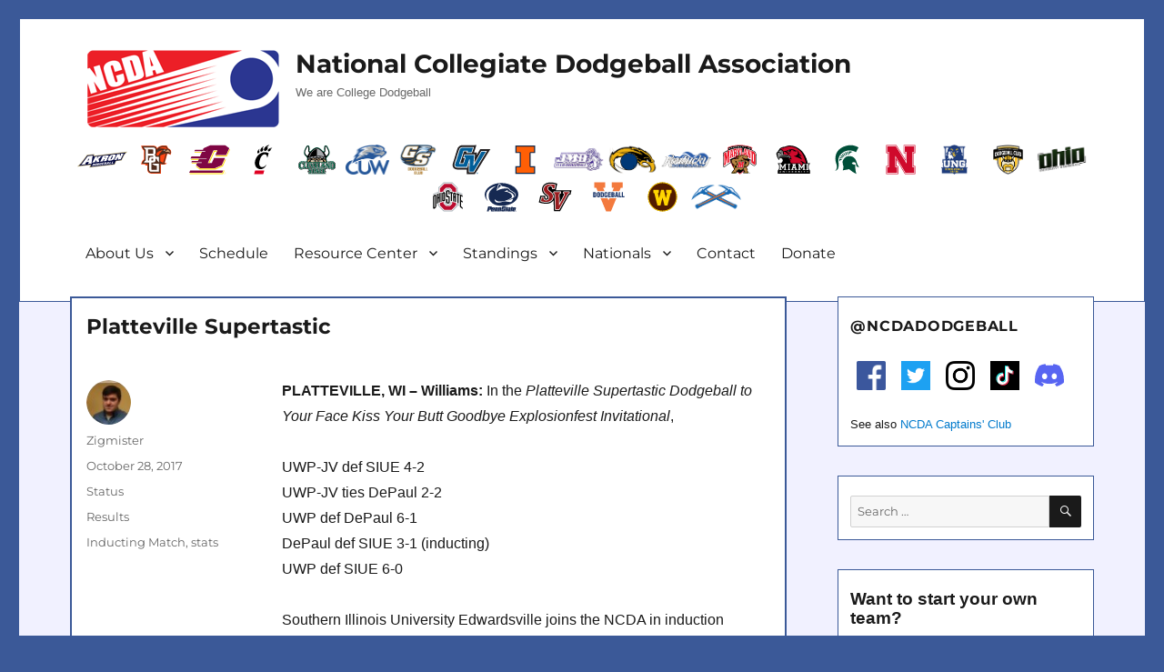

--- FILE ---
content_type: text/html; charset=UTF-8
request_url: https://ncdadodgeball.com/blog/platteville-supertastic/11034
body_size: 21324
content:
<!DOCTYPE html>
<html lang="en-US" class="no-js">
<head>
	<meta charset="UTF-8">
	<meta name="viewport" content="width=device-width, initial-scale=1">
	<meta property="og:image" content="http://ncdadodgeball.com/media/logos/ncda-logo.png"/>
	<meta property="og:image:secure_url" content="http://ncdadodgeball.com/media/logos/ncda-logo.png" />
	<meta name="google-site-verification" content="qEVrSWSBeyob_L_bnerzXRAL3PWNB3TB0_X27Q-Klu0" />
	<link rel="profile" href="http://gmpg.org/xfn/11">
		<script>(function(html){html.className = html.className.replace(/\bno-js\b/,'js')})(document.documentElement);</script>
<title>Platteville Supertastic &#8211; NCDA</title>
<meta name='robots' content='max-image-preview:large' />
	<style>img:is([sizes="auto" i], [sizes^="auto," i]) { contain-intrinsic-size: 3000px 1500px }</style>
	<link rel='dns-prefetch' href='//widget.tagembed.com' />
<link rel='dns-prefetch' href='//fonts.googleapis.com' />
<link rel="alternate" type="text/calendar" title="NCDA &raquo; iCal Feed" href="https://ncdadodgeball.com/events/?ical=1" />
<script>
window._wpemojiSettings = {"baseUrl":"https:\/\/s.w.org\/images\/core\/emoji\/16.0.1\/72x72\/","ext":".png","svgUrl":"https:\/\/s.w.org\/images\/core\/emoji\/16.0.1\/svg\/","svgExt":".svg","source":{"concatemoji":"https:\/\/ncdadodgeball.com\/wp-includes\/js\/wp-emoji-release.min.js?ver=6.8.3"}};
/*! This file is auto-generated */
!function(s,n){var o,i,e;function c(e){try{var t={supportTests:e,timestamp:(new Date).valueOf()};sessionStorage.setItem(o,JSON.stringify(t))}catch(e){}}function p(e,t,n){e.clearRect(0,0,e.canvas.width,e.canvas.height),e.fillText(t,0,0);var t=new Uint32Array(e.getImageData(0,0,e.canvas.width,e.canvas.height).data),a=(e.clearRect(0,0,e.canvas.width,e.canvas.height),e.fillText(n,0,0),new Uint32Array(e.getImageData(0,0,e.canvas.width,e.canvas.height).data));return t.every(function(e,t){return e===a[t]})}function u(e,t){e.clearRect(0,0,e.canvas.width,e.canvas.height),e.fillText(t,0,0);for(var n=e.getImageData(16,16,1,1),a=0;a<n.data.length;a++)if(0!==n.data[a])return!1;return!0}function f(e,t,n,a){switch(t){case"flag":return n(e,"\ud83c\udff3\ufe0f\u200d\u26a7\ufe0f","\ud83c\udff3\ufe0f\u200b\u26a7\ufe0f")?!1:!n(e,"\ud83c\udde8\ud83c\uddf6","\ud83c\udde8\u200b\ud83c\uddf6")&&!n(e,"\ud83c\udff4\udb40\udc67\udb40\udc62\udb40\udc65\udb40\udc6e\udb40\udc67\udb40\udc7f","\ud83c\udff4\u200b\udb40\udc67\u200b\udb40\udc62\u200b\udb40\udc65\u200b\udb40\udc6e\u200b\udb40\udc67\u200b\udb40\udc7f");case"emoji":return!a(e,"\ud83e\udedf")}return!1}function g(e,t,n,a){var r="undefined"!=typeof WorkerGlobalScope&&self instanceof WorkerGlobalScope?new OffscreenCanvas(300,150):s.createElement("canvas"),o=r.getContext("2d",{willReadFrequently:!0}),i=(o.textBaseline="top",o.font="600 32px Arial",{});return e.forEach(function(e){i[e]=t(o,e,n,a)}),i}function t(e){var t=s.createElement("script");t.src=e,t.defer=!0,s.head.appendChild(t)}"undefined"!=typeof Promise&&(o="wpEmojiSettingsSupports",i=["flag","emoji"],n.supports={everything:!0,everythingExceptFlag:!0},e=new Promise(function(e){s.addEventListener("DOMContentLoaded",e,{once:!0})}),new Promise(function(t){var n=function(){try{var e=JSON.parse(sessionStorage.getItem(o));if("object"==typeof e&&"number"==typeof e.timestamp&&(new Date).valueOf()<e.timestamp+604800&&"object"==typeof e.supportTests)return e.supportTests}catch(e){}return null}();if(!n){if("undefined"!=typeof Worker&&"undefined"!=typeof OffscreenCanvas&&"undefined"!=typeof URL&&URL.createObjectURL&&"undefined"!=typeof Blob)try{var e="postMessage("+g.toString()+"("+[JSON.stringify(i),f.toString(),p.toString(),u.toString()].join(",")+"));",a=new Blob([e],{type:"text/javascript"}),r=new Worker(URL.createObjectURL(a),{name:"wpTestEmojiSupports"});return void(r.onmessage=function(e){c(n=e.data),r.terminate(),t(n)})}catch(e){}c(n=g(i,f,p,u))}t(n)}).then(function(e){for(var t in e)n.supports[t]=e[t],n.supports.everything=n.supports.everything&&n.supports[t],"flag"!==t&&(n.supports.everythingExceptFlag=n.supports.everythingExceptFlag&&n.supports[t]);n.supports.everythingExceptFlag=n.supports.everythingExceptFlag&&!n.supports.flag,n.DOMReady=!1,n.readyCallback=function(){n.DOMReady=!0}}).then(function(){return e}).then(function(){var e;n.supports.everything||(n.readyCallback(),(e=n.source||{}).concatemoji?t(e.concatemoji):e.wpemoji&&e.twemoji&&(t(e.twemoji),t(e.wpemoji)))}))}((window,document),window._wpemojiSettings);
</script>
<link rel='stylesheet' id='hfe-widgets-style-css' href='https://ncdadodgeball.com/wp-content/plugins/header-footer-elementor/inc/widgets-css/frontend.css?ver=2.6.2' media='all' />
<style id='wp-emoji-styles-inline-css'>

	img.wp-smiley, img.emoji {
		display: inline !important;
		border: none !important;
		box-shadow: none !important;
		height: 1em !important;
		width: 1em !important;
		margin: 0 0.07em !important;
		vertical-align: -0.1em !important;
		background: none !important;
		padding: 0 !important;
	}
</style>
<link rel='stylesheet' id='wp-block-library-css' href='https://ncdadodgeball.com/wp-includes/css/dist/block-library/style.min.css?ver=6.8.3' media='all' />
<style id='wp-block-library-theme-inline-css'>
.wp-block-audio :where(figcaption){color:#555;font-size:13px;text-align:center}.is-dark-theme .wp-block-audio :where(figcaption){color:#ffffffa6}.wp-block-audio{margin:0 0 1em}.wp-block-code{border:1px solid #ccc;border-radius:4px;font-family:Menlo,Consolas,monaco,monospace;padding:.8em 1em}.wp-block-embed :where(figcaption){color:#555;font-size:13px;text-align:center}.is-dark-theme .wp-block-embed :where(figcaption){color:#ffffffa6}.wp-block-embed{margin:0 0 1em}.blocks-gallery-caption{color:#555;font-size:13px;text-align:center}.is-dark-theme .blocks-gallery-caption{color:#ffffffa6}:root :where(.wp-block-image figcaption){color:#555;font-size:13px;text-align:center}.is-dark-theme :root :where(.wp-block-image figcaption){color:#ffffffa6}.wp-block-image{margin:0 0 1em}.wp-block-pullquote{border-bottom:4px solid;border-top:4px solid;color:currentColor;margin-bottom:1.75em}.wp-block-pullquote cite,.wp-block-pullquote footer,.wp-block-pullquote__citation{color:currentColor;font-size:.8125em;font-style:normal;text-transform:uppercase}.wp-block-quote{border-left:.25em solid;margin:0 0 1.75em;padding-left:1em}.wp-block-quote cite,.wp-block-quote footer{color:currentColor;font-size:.8125em;font-style:normal;position:relative}.wp-block-quote:where(.has-text-align-right){border-left:none;border-right:.25em solid;padding-left:0;padding-right:1em}.wp-block-quote:where(.has-text-align-center){border:none;padding-left:0}.wp-block-quote.is-large,.wp-block-quote.is-style-large,.wp-block-quote:where(.is-style-plain){border:none}.wp-block-search .wp-block-search__label{font-weight:700}.wp-block-search__button{border:1px solid #ccc;padding:.375em .625em}:where(.wp-block-group.has-background){padding:1.25em 2.375em}.wp-block-separator.has-css-opacity{opacity:.4}.wp-block-separator{border:none;border-bottom:2px solid;margin-left:auto;margin-right:auto}.wp-block-separator.has-alpha-channel-opacity{opacity:1}.wp-block-separator:not(.is-style-wide):not(.is-style-dots){width:100px}.wp-block-separator.has-background:not(.is-style-dots){border-bottom:none;height:1px}.wp-block-separator.has-background:not(.is-style-wide):not(.is-style-dots){height:2px}.wp-block-table{margin:0 0 1em}.wp-block-table td,.wp-block-table th{word-break:normal}.wp-block-table :where(figcaption){color:#555;font-size:13px;text-align:center}.is-dark-theme .wp-block-table :where(figcaption){color:#ffffffa6}.wp-block-video :where(figcaption){color:#555;font-size:13px;text-align:center}.is-dark-theme .wp-block-video :where(figcaption){color:#ffffffa6}.wp-block-video{margin:0 0 1em}:root :where(.wp-block-template-part.has-background){margin-bottom:0;margin-top:0;padding:1.25em 2.375em}
</style>
<style id='classic-theme-styles-inline-css'>
/*! This file is auto-generated */
.wp-block-button__link{color:#fff;background-color:#32373c;border-radius:9999px;box-shadow:none;text-decoration:none;padding:calc(.667em + 2px) calc(1.333em + 2px);font-size:1.125em}.wp-block-file__button{background:#32373c;color:#fff;text-decoration:none}
</style>
<style id='powerpress-player-block-style-inline-css'>


</style>
<style id='global-styles-inline-css'>
:root{--wp--preset--aspect-ratio--square: 1;--wp--preset--aspect-ratio--4-3: 4/3;--wp--preset--aspect-ratio--3-4: 3/4;--wp--preset--aspect-ratio--3-2: 3/2;--wp--preset--aspect-ratio--2-3: 2/3;--wp--preset--aspect-ratio--16-9: 16/9;--wp--preset--aspect-ratio--9-16: 9/16;--wp--preset--color--black: #000000;--wp--preset--color--cyan-bluish-gray: #abb8c3;--wp--preset--color--white: #fff;--wp--preset--color--pale-pink: #f78da7;--wp--preset--color--vivid-red: #cf2e2e;--wp--preset--color--luminous-vivid-orange: #ff6900;--wp--preset--color--luminous-vivid-amber: #fcb900;--wp--preset--color--light-green-cyan: #7bdcb5;--wp--preset--color--vivid-green-cyan: #00d084;--wp--preset--color--pale-cyan-blue: #8ed1fc;--wp--preset--color--vivid-cyan-blue: #0693e3;--wp--preset--color--vivid-purple: #9b51e0;--wp--preset--color--dark-gray: #1a1a1a;--wp--preset--color--medium-gray: #686868;--wp--preset--color--light-gray: #e5e5e5;--wp--preset--color--blue-gray: #4d545c;--wp--preset--color--bright-blue: #007acc;--wp--preset--color--light-blue: #9adffd;--wp--preset--color--dark-brown: #402b30;--wp--preset--color--medium-brown: #774e24;--wp--preset--color--dark-red: #640c1f;--wp--preset--color--bright-red: #ff675f;--wp--preset--color--yellow: #ffef8e;--wp--preset--gradient--vivid-cyan-blue-to-vivid-purple: linear-gradient(135deg,rgba(6,147,227,1) 0%,rgb(155,81,224) 100%);--wp--preset--gradient--light-green-cyan-to-vivid-green-cyan: linear-gradient(135deg,rgb(122,220,180) 0%,rgb(0,208,130) 100%);--wp--preset--gradient--luminous-vivid-amber-to-luminous-vivid-orange: linear-gradient(135deg,rgba(252,185,0,1) 0%,rgba(255,105,0,1) 100%);--wp--preset--gradient--luminous-vivid-orange-to-vivid-red: linear-gradient(135deg,rgba(255,105,0,1) 0%,rgb(207,46,46) 100%);--wp--preset--gradient--very-light-gray-to-cyan-bluish-gray: linear-gradient(135deg,rgb(238,238,238) 0%,rgb(169,184,195) 100%);--wp--preset--gradient--cool-to-warm-spectrum: linear-gradient(135deg,rgb(74,234,220) 0%,rgb(151,120,209) 20%,rgb(207,42,186) 40%,rgb(238,44,130) 60%,rgb(251,105,98) 80%,rgb(254,248,76) 100%);--wp--preset--gradient--blush-light-purple: linear-gradient(135deg,rgb(255,206,236) 0%,rgb(152,150,240) 100%);--wp--preset--gradient--blush-bordeaux: linear-gradient(135deg,rgb(254,205,165) 0%,rgb(254,45,45) 50%,rgb(107,0,62) 100%);--wp--preset--gradient--luminous-dusk: linear-gradient(135deg,rgb(255,203,112) 0%,rgb(199,81,192) 50%,rgb(65,88,208) 100%);--wp--preset--gradient--pale-ocean: linear-gradient(135deg,rgb(255,245,203) 0%,rgb(182,227,212) 50%,rgb(51,167,181) 100%);--wp--preset--gradient--electric-grass: linear-gradient(135deg,rgb(202,248,128) 0%,rgb(113,206,126) 100%);--wp--preset--gradient--midnight: linear-gradient(135deg,rgb(2,3,129) 0%,rgb(40,116,252) 100%);--wp--preset--font-size--small: 13px;--wp--preset--font-size--medium: 20px;--wp--preset--font-size--large: 36px;--wp--preset--font-size--x-large: 42px;--wp--preset--spacing--20: 0.44rem;--wp--preset--spacing--30: 0.67rem;--wp--preset--spacing--40: 1rem;--wp--preset--spacing--50: 1.5rem;--wp--preset--spacing--60: 2.25rem;--wp--preset--spacing--70: 3.38rem;--wp--preset--spacing--80: 5.06rem;--wp--preset--shadow--natural: 6px 6px 9px rgba(0, 0, 0, 0.2);--wp--preset--shadow--deep: 12px 12px 50px rgba(0, 0, 0, 0.4);--wp--preset--shadow--sharp: 6px 6px 0px rgba(0, 0, 0, 0.2);--wp--preset--shadow--outlined: 6px 6px 0px -3px rgba(255, 255, 255, 1), 6px 6px rgba(0, 0, 0, 1);--wp--preset--shadow--crisp: 6px 6px 0px rgba(0, 0, 0, 1);}:where(.is-layout-flex){gap: 0.5em;}:where(.is-layout-grid){gap: 0.5em;}body .is-layout-flex{display: flex;}.is-layout-flex{flex-wrap: wrap;align-items: center;}.is-layout-flex > :is(*, div){margin: 0;}body .is-layout-grid{display: grid;}.is-layout-grid > :is(*, div){margin: 0;}:where(.wp-block-columns.is-layout-flex){gap: 2em;}:where(.wp-block-columns.is-layout-grid){gap: 2em;}:where(.wp-block-post-template.is-layout-flex){gap: 1.25em;}:where(.wp-block-post-template.is-layout-grid){gap: 1.25em;}.has-black-color{color: var(--wp--preset--color--black) !important;}.has-cyan-bluish-gray-color{color: var(--wp--preset--color--cyan-bluish-gray) !important;}.has-white-color{color: var(--wp--preset--color--white) !important;}.has-pale-pink-color{color: var(--wp--preset--color--pale-pink) !important;}.has-vivid-red-color{color: var(--wp--preset--color--vivid-red) !important;}.has-luminous-vivid-orange-color{color: var(--wp--preset--color--luminous-vivid-orange) !important;}.has-luminous-vivid-amber-color{color: var(--wp--preset--color--luminous-vivid-amber) !important;}.has-light-green-cyan-color{color: var(--wp--preset--color--light-green-cyan) !important;}.has-vivid-green-cyan-color{color: var(--wp--preset--color--vivid-green-cyan) !important;}.has-pale-cyan-blue-color{color: var(--wp--preset--color--pale-cyan-blue) !important;}.has-vivid-cyan-blue-color{color: var(--wp--preset--color--vivid-cyan-blue) !important;}.has-vivid-purple-color{color: var(--wp--preset--color--vivid-purple) !important;}.has-black-background-color{background-color: var(--wp--preset--color--black) !important;}.has-cyan-bluish-gray-background-color{background-color: var(--wp--preset--color--cyan-bluish-gray) !important;}.has-white-background-color{background-color: var(--wp--preset--color--white) !important;}.has-pale-pink-background-color{background-color: var(--wp--preset--color--pale-pink) !important;}.has-vivid-red-background-color{background-color: var(--wp--preset--color--vivid-red) !important;}.has-luminous-vivid-orange-background-color{background-color: var(--wp--preset--color--luminous-vivid-orange) !important;}.has-luminous-vivid-amber-background-color{background-color: var(--wp--preset--color--luminous-vivid-amber) !important;}.has-light-green-cyan-background-color{background-color: var(--wp--preset--color--light-green-cyan) !important;}.has-vivid-green-cyan-background-color{background-color: var(--wp--preset--color--vivid-green-cyan) !important;}.has-pale-cyan-blue-background-color{background-color: var(--wp--preset--color--pale-cyan-blue) !important;}.has-vivid-cyan-blue-background-color{background-color: var(--wp--preset--color--vivid-cyan-blue) !important;}.has-vivid-purple-background-color{background-color: var(--wp--preset--color--vivid-purple) !important;}.has-black-border-color{border-color: var(--wp--preset--color--black) !important;}.has-cyan-bluish-gray-border-color{border-color: var(--wp--preset--color--cyan-bluish-gray) !important;}.has-white-border-color{border-color: var(--wp--preset--color--white) !important;}.has-pale-pink-border-color{border-color: var(--wp--preset--color--pale-pink) !important;}.has-vivid-red-border-color{border-color: var(--wp--preset--color--vivid-red) !important;}.has-luminous-vivid-orange-border-color{border-color: var(--wp--preset--color--luminous-vivid-orange) !important;}.has-luminous-vivid-amber-border-color{border-color: var(--wp--preset--color--luminous-vivid-amber) !important;}.has-light-green-cyan-border-color{border-color: var(--wp--preset--color--light-green-cyan) !important;}.has-vivid-green-cyan-border-color{border-color: var(--wp--preset--color--vivid-green-cyan) !important;}.has-pale-cyan-blue-border-color{border-color: var(--wp--preset--color--pale-cyan-blue) !important;}.has-vivid-cyan-blue-border-color{border-color: var(--wp--preset--color--vivid-cyan-blue) !important;}.has-vivid-purple-border-color{border-color: var(--wp--preset--color--vivid-purple) !important;}.has-vivid-cyan-blue-to-vivid-purple-gradient-background{background: var(--wp--preset--gradient--vivid-cyan-blue-to-vivid-purple) !important;}.has-light-green-cyan-to-vivid-green-cyan-gradient-background{background: var(--wp--preset--gradient--light-green-cyan-to-vivid-green-cyan) !important;}.has-luminous-vivid-amber-to-luminous-vivid-orange-gradient-background{background: var(--wp--preset--gradient--luminous-vivid-amber-to-luminous-vivid-orange) !important;}.has-luminous-vivid-orange-to-vivid-red-gradient-background{background: var(--wp--preset--gradient--luminous-vivid-orange-to-vivid-red) !important;}.has-very-light-gray-to-cyan-bluish-gray-gradient-background{background: var(--wp--preset--gradient--very-light-gray-to-cyan-bluish-gray) !important;}.has-cool-to-warm-spectrum-gradient-background{background: var(--wp--preset--gradient--cool-to-warm-spectrum) !important;}.has-blush-light-purple-gradient-background{background: var(--wp--preset--gradient--blush-light-purple) !important;}.has-blush-bordeaux-gradient-background{background: var(--wp--preset--gradient--blush-bordeaux) !important;}.has-luminous-dusk-gradient-background{background: var(--wp--preset--gradient--luminous-dusk) !important;}.has-pale-ocean-gradient-background{background: var(--wp--preset--gradient--pale-ocean) !important;}.has-electric-grass-gradient-background{background: var(--wp--preset--gradient--electric-grass) !important;}.has-midnight-gradient-background{background: var(--wp--preset--gradient--midnight) !important;}.has-small-font-size{font-size: var(--wp--preset--font-size--small) !important;}.has-medium-font-size{font-size: var(--wp--preset--font-size--medium) !important;}.has-large-font-size{font-size: var(--wp--preset--font-size--large) !important;}.has-x-large-font-size{font-size: var(--wp--preset--font-size--x-large) !important;}
:where(.wp-block-post-template.is-layout-flex){gap: 1.25em;}:where(.wp-block-post-template.is-layout-grid){gap: 1.25em;}
:where(.wp-block-columns.is-layout-flex){gap: 2em;}:where(.wp-block-columns.is-layout-grid){gap: 2em;}
:root :where(.wp-block-pullquote){font-size: 1.5em;line-height: 1.6;}
</style>
<link rel='stylesheet' id='dashicons-css' href='https://ncdadodgeball.com/wp-includes/css/dashicons.min.css?ver=6.8.3' media='all' />
<link rel='stylesheet' id='sportspress-general-css' href='//ncdadodgeball.com/wp-content/plugins/sportspress/assets/css/sportspress.css?ver=2.7.26' media='all' />
<link rel='stylesheet' id='sportspress-icons-css' href='//ncdadodgeball.com/wp-content/plugins/sportspress/assets/css/icons.css?ver=2.7.26' media='all' />
<link rel='stylesheet' id='sportspress-roboto-css' href='//fonts.googleapis.com/css?family=Roboto%3A400%2C500&#038;subset=cyrillic%2Ccyrillic-ext%2Cgreek%2Cgreek-ext%2Clatin-ext%2Cvietnamese&#038;ver=2.7' media='all' />
<link rel='stylesheet' id='sportspress-style-css' href='//ncdadodgeball.com/wp-content/plugins/sportspress/assets/css/sportspress-style.css?ver=2.7' media='all' />
<link rel='stylesheet' id='sportspress-style-ltr-css' href='//ncdadodgeball.com/wp-content/plugins/sportspress/assets/css/sportspress-style-ltr.css?ver=2.7' media='all' />
<link rel='stylesheet' id='tribe-events-v2-single-skeleton-css' href='https://ncdadodgeball.com/wp-content/plugins/the-events-calendar/build/css/tribe-events-single-skeleton.css?ver=6.15.11' media='all' />
<link rel='stylesheet' id='tribe-events-v2-single-skeleton-full-css' href='https://ncdadodgeball.com/wp-content/plugins/the-events-calendar/build/css/tribe-events-single-full.css?ver=6.15.11' media='all' />
<link rel='stylesheet' id='tec-events-elementor-widgets-base-styles-css' href='https://ncdadodgeball.com/wp-content/plugins/the-events-calendar/build/css/integrations/plugins/elementor/widgets/widget-base.css?ver=6.15.11' media='all' />
<link rel='stylesheet' id='hfe-style-css' href='https://ncdadodgeball.com/wp-content/plugins/header-footer-elementor/assets/css/header-footer-elementor.css?ver=2.6.2' media='all' />
<link rel='stylesheet' id='elementor-icons-css' href='https://ncdadodgeball.com/wp-content/plugins/elementor/assets/lib/eicons/css/elementor-icons.min.css?ver=5.44.0' media='all' />
<link rel='stylesheet' id='elementor-frontend-css' href='https://ncdadodgeball.com/wp-content/plugins/elementor/assets/css/frontend.min.css?ver=3.33.0' media='all' />
<link rel='stylesheet' id='elementor-post-18450-css' href='https://ncdadodgeball.com/wp-content/uploads/elementor/css/post-18450.css?ver=1763003724' media='all' />
<link rel='stylesheet' id='parent-style-css' href='https://ncdadodgeball.com/wp-content/themes/twentysixteen/style.css?ver=6.8.3' media='all' />
<link rel='stylesheet' id='twentysixteen-fonts-css' href='https://ncdadodgeball.com/wp-content/themes/twentysixteen/fonts/merriweather-plus-montserrat-plus-inconsolata.css?ver=20230328' media='all' />
<link rel='stylesheet' id='genericons-css' href='https://ncdadodgeball.com/wp-content/themes/twentysixteen/genericons/genericons.css?ver=20201208' media='all' />
<link rel='stylesheet' id='twentysixteen-style-css' href='https://ncdadodgeball.com/wp-content/themes/twentysixteen-ncda/style.css?ver=20250715' media='all' />
<link rel='stylesheet' id='twentysixteen-block-style-css' href='https://ncdadodgeball.com/wp-content/themes/twentysixteen/css/blocks.css?ver=20240817' media='all' />
<!--[if lt IE 10]>
<link rel='stylesheet' id='twentysixteen-ie-css' href='https://ncdadodgeball.com/wp-content/themes/twentysixteen/css/ie.css?ver=20170530' media='all' />
<![endif]-->
<!--[if lt IE 9]>
<link rel='stylesheet' id='twentysixteen-ie8-css' href='https://ncdadodgeball.com/wp-content/themes/twentysixteen/css/ie8.css?ver=20170530' media='all' />
<![endif]-->
<!--[if lt IE 8]>
<link rel='stylesheet' id='twentysixteen-ie7-css' href='https://ncdadodgeball.com/wp-content/themes/twentysixteen/css/ie7.css?ver=20170530' media='all' />
<![endif]-->
<link rel='stylesheet' id='hfe-elementor-icons-css' href='https://ncdadodgeball.com/wp-content/plugins/elementor/assets/lib/eicons/css/elementor-icons.min.css?ver=5.34.0' media='all' />
<link rel='stylesheet' id='hfe-icons-list-css' href='https://ncdadodgeball.com/wp-content/plugins/elementor/assets/css/widget-icon-list.min.css?ver=3.24.3' media='all' />
<link rel='stylesheet' id='hfe-social-icons-css' href='https://ncdadodgeball.com/wp-content/plugins/elementor/assets/css/widget-social-icons.min.css?ver=3.24.0' media='all' />
<link rel='stylesheet' id='hfe-social-share-icons-brands-css' href='https://ncdadodgeball.com/wp-content/plugins/elementor/assets/lib/font-awesome/css/brands.css?ver=5.15.3' media='all' />
<link rel='stylesheet' id='hfe-social-share-icons-fontawesome-css' href='https://ncdadodgeball.com/wp-content/plugins/elementor/assets/lib/font-awesome/css/fontawesome.css?ver=5.15.3' media='all' />
<link rel='stylesheet' id='hfe-nav-menu-icons-css' href='https://ncdadodgeball.com/wp-content/plugins/elementor/assets/lib/font-awesome/css/solid.css?ver=5.15.3' media='all' />
<link rel='stylesheet' id='eael-general-css' href='https://ncdadodgeball.com/wp-content/plugins/essential-addons-for-elementor-lite/assets/front-end/css/view/general.min.css?ver=6.4.0' media='all' />
<link rel='stylesheet' id='elementor-gf-local-roboto-css' href='http://ncdadodgeball.com/wp-content/uploads/elementor/google-fonts/css/roboto.css?ver=1754451662' media='all' />
<link rel='stylesheet' id='elementor-gf-local-robotoslab-css' href='http://ncdadodgeball.com/wp-content/uploads/elementor/google-fonts/css/robotoslab.css?ver=1754451676' media='all' />
<style type="text/css"></style><script src="https://ncdadodgeball.com/wp-includes/js/jquery/jquery.min.js?ver=3.7.1" id="jquery-core-js"></script>
<script src="https://ncdadodgeball.com/wp-includes/js/jquery/jquery-migrate.min.js?ver=3.4.1" id="jquery-migrate-js"></script>
<script id="jquery-js-after">
!function($){"use strict";$(document).ready(function(){$(this).scrollTop()>100&&$(".hfe-scroll-to-top-wrap").removeClass("hfe-scroll-to-top-hide"),$(window).scroll(function(){$(this).scrollTop()<100?$(".hfe-scroll-to-top-wrap").fadeOut(300):$(".hfe-scroll-to-top-wrap").fadeIn(300)}),$(".hfe-scroll-to-top-wrap").on("click",function(){$("html, body").animate({scrollTop:0},300);return!1})})}(jQuery);
!function($){'use strict';$(document).ready(function(){var bar=$('.hfe-reading-progress-bar');if(!bar.length)return;$(window).on('scroll',function(){var s=$(window).scrollTop(),d=$(document).height()-$(window).height(),p=d? s/d*100:0;bar.css('width',p+'%')});});}(jQuery);
</script>
<script id="jsjoomsportlivemacthes-js-extra">
var jslAjax = {"ajax_url":"https:\/\/ncdadodgeball.com\/wp-admin\/admin-ajax.php"};
</script>
<script src="https://ncdadodgeball.com/wp-content/plugins/joomsport-sports-league-results-management/includes/../sportleague/assets/js/joomsport_live.js?ver=6.8.3" id="jsjoomsportlivemacthes-js"></script>
<!--[if lt IE 9]>
<script src="https://ncdadodgeball.com/wp-content/themes/twentysixteen/js/html5.js?ver=3.7.3" id="twentysixteen-html5-js"></script>
<![endif]-->
<script id="twentysixteen-script-js-extra">
var screenReaderText = {"expand":"expand child menu","collapse":"collapse child menu"};
</script>
<script src="https://ncdadodgeball.com/wp-content/themes/twentysixteen/js/functions.js?ver=20230629" id="twentysixteen-script-js" defer data-wp-strategy="defer"></script>
<link rel="https://api.w.org/" href="https://ncdadodgeball.com/wp-json/" /><link rel="alternate" title="JSON" type="application/json" href="https://ncdadodgeball.com/wp-json/wp/v2/posts/11034" /><link rel="EditURI" type="application/rsd+xml" title="RSD" href="https://ncdadodgeball.com/xmlrpc.php?rsd" />
<meta name="generator" content="WordPress 6.8.3" />
<meta name="generator" content="SportsPress 2.7.26" />
<link rel="canonical" href="https://ncdadodgeball.com/blog/platteville-supertastic/11034" />
<link rel='shortlink' href='https://ncdadodgeball.com/?p=11034' />
<link rel="alternate" title="oEmbed (JSON)" type="application/json+oembed" href="https://ncdadodgeball.com/wp-json/oembed/1.0/embed?url=https%3A%2F%2Fncdadodgeball.com%2Fblog%2Fplatteville-supertastic%2F11034" />
<link rel="alternate" title="oEmbed (XML)" type="text/xml+oembed" href="https://ncdadodgeball.com/wp-json/oembed/1.0/embed?url=https%3A%2F%2Fncdadodgeball.com%2Fblog%2Fplatteville-supertastic%2F11034&#038;format=xml" />
            <script type="text/javascript"><!--
                                function powerpress_pinw(pinw_url){window.open(pinw_url, 'PowerPressPlayer','toolbar=0,status=0,resizable=1,width=460,height=320');	return false;}
                //-->

                // tabnab protection
                window.addEventListener('load', function () {
                    // make all links have rel="noopener noreferrer"
                    document.querySelectorAll('a[target="_blank"]').forEach(link => {
                        link.setAttribute('rel', 'noopener noreferrer');
                    });
                });
            </script>
            <script type="text/javascript">
                var ajaxurl = "https://ncdadodgeball.com/wp-admin/admin-ajax.php";
              </script><meta name="tec-api-version" content="v1"><meta name="tec-api-origin" content="https://ncdadodgeball.com"><link rel="alternate" href="https://ncdadodgeball.com/wp-json/tribe/events/v1/" /><meta name="generator" content="Elementor 3.33.0; features: additional_custom_breakpoints; settings: css_print_method-external, google_font-enabled, font_display-auto">
			<style>
				.e-con.e-parent:nth-of-type(n+4):not(.e-lazyloaded):not(.e-no-lazyload),
				.e-con.e-parent:nth-of-type(n+4):not(.e-lazyloaded):not(.e-no-lazyload) * {
					background-image: none !important;
				}
				@media screen and (max-height: 1024px) {
					.e-con.e-parent:nth-of-type(n+3):not(.e-lazyloaded):not(.e-no-lazyload),
					.e-con.e-parent:nth-of-type(n+3):not(.e-lazyloaded):not(.e-no-lazyload) * {
						background-image: none !important;
					}
				}
				@media screen and (max-height: 640px) {
					.e-con.e-parent:nth-of-type(n+2):not(.e-lazyloaded):not(.e-no-lazyload),
					.e-con.e-parent:nth-of-type(n+2):not(.e-lazyloaded):not(.e-no-lazyload) * {
						background-image: none !important;
					}
				}
			</style>
			<style type="text/css">.broken_link, a.broken_link {
	text-decoration: line-through;
}</style><style id="custom-background-css">
body.custom-background { background-color: #3b5998; }
</style>
	<link rel="icon" href="https://ncdadodgeball.com/wp-content/uploads/2016/03/ncda-logo-square-150x150.png" sizes="32x32" />
<link rel="icon" href="https://ncdadodgeball.com/wp-content/uploads/2016/03/ncda-logo-square.png" sizes="192x192" />
<link rel="apple-touch-icon" href="https://ncdadodgeball.com/wp-content/uploads/2016/03/ncda-logo-square.png" />
<meta name="msapplication-TileImage" content="https://ncdadodgeball.com/wp-content/uploads/2016/03/ncda-logo-square.png" />

<!-- Global site tag (gtag.js) - Google Analytics -->
<script async src="https://www.googletagmanager.com/gtag/js?id=UA-58514577-1"></script>
<script>
  window.dataLayer = window.dataLayer || [];
  function gtag(){dataLayer.push(arguments);}
  gtag('js', new Date());

  gtag('config', 'UA-58514577-1');
</script>

</head>

<body class="wp-singular post-template-default single single-post postid-11034 single-format-status custom-background wp-embed-responsive wp-theme-twentysixteen wp-child-theme-twentysixteen-ncda tribe-no-js ehf-template-twentysixteen ehf-stylesheet-twentysixteen-ncda group-blog elementor-default elementor-kit-18450">
<div id="page" class="site">
	<div class="site-inner">
		<a class="skip-link screen-reader-text" href="#content">Skip to content</a>

		<header id="masthead" class="site-header" role="banner">

			<div class="site-header-main">
														<div class="header-image">
						<a href="https://ncdadodgeball.com/" rel="home">
							<img src="https://ncdadodgeball.com/wp-content/uploads/2016/04/ncda_logo-215x90.png" srcset="" sizes="(max-width: 709px) 85vw, (max-width: 909px) 81vw, (max-width: 1362px) 88vw, 1200px" width="215" height="90" alt="NCDA">
						</a>
					</div><!-- .header-image -->
								<div class="site-branding">

											<p class="site-title"><a href="https://ncdadodgeball.com/" rel="home">National Collegiate Dodgeball Association</a></p>
											<p class="site-description">We are College Dodgeball</p>
									</div><!-- .site-branding -->

				<div align="center" class="team-menu"><!-- .team-menu -->
					<a href="http://ncdadodgeball.com/?p=4382"><img src="http://ncdadodgeball.com/media/teams/akron-logo-alt.svg" class="team-menu-logo" /></a>
					<a href="http://ncdadodgeball.com/?p=1548"><img src="http://ncdadodgeball.com/media/teams/bgsu-logo.svg" class="team-menu-logo" /></a>
					<a href="http://ncdadodgeball.com/?p=1892"><img src="http://ncdadodgeball.com/media/teams/cmu-logo.svg" class="team-menu-logo" /></a>
					<a href="http://ncdadodgeball.com/?p=15107"><img src="http://ncdadodgeball.com/media/teams/uc-logo.svg" class="team-menu-logo" /></a>
					<a href="http://ncdadodgeball.com/?p=8940"><img src="http://ncdadodgeball.com/media/teams/csu-logo.svg" class="team-menu-logo" /></a>
					<a href="http://ncdadodgeball.com/?p=19284"><img src="http://ncdadodgeball.com/media/teams/cuw-logo.png" class="team-menu-logo" /></a>
					<!-- <a href="http://ncdadodgeball.com/?p=287"><img src="http://ncdadodgeball.com/media/teams/depaul-logo.svg" class="team-menu-logo" /></a> -->
					<a href="http://ncdadodgeball.com/?p=8260"><img src="http://ncdadodgeball.com/media/teams/gsu-logo.png" class="team-menu-logo" /></a>
					<a href="http://ncdadodgeball.com/?p=827"><img src="http://ncdadodgeball.com/media/teams/gvsu-logo.svg" class="team-menu-logo" /></a>
					<a href="http://ncdadodgeball.com/"><img src="http://ncdadodgeball.com/media/teams/uiuc-logo.svg" class="team-menu-logo" /></a>
					<a href="http://ncdadodgeball.com/?p=280"><img src="http://ncdadodgeball.com/media/teams/jmu-logo.png" class="team-menu-logo" /></a>
					<a href="http://ncdadodgeball.com/?p=278"><img src="http://ncdadodgeball.com/media/teams/kent-logo.png" class="team-menu-logo" /></a>
					<a href="http://ncdadodgeball.com/?p=295"><img src="http://ncdadodgeball.com/media/teams/uk-logo.png" class="team-menu-logo" /></a>
					<a href="http://ncdadodgeball.com/?p=440"><img src="http://ncdadodgeball.com/media/teams/umd-logo.svg" class="team-menu-logo" /></a>
					<a href="http://ncdadodgeball.com/?p=1182"><img src="http://ncdadodgeball.com/media/teams/miami-logo.svg" class="team-menu-logo" /></a>
					<a href="http://ncdadodgeball.com/?p=282"><img src="http://ncdadodgeball.com/media/teams/msu-logo.svg" class="team-menu-logo" /></a>
					<a href="http://ncdadodgeball.com/?p=577"><img src="http://ncdadodgeball.com/media/teams/unl-logo.svg" class="team-menu-logo" /></a>
					<a href="http://ncdadodgeball.com/?p=8262"><img src="http://ncdadodgeball.com/media/teams/ung-logo.png" class="team-menu-logo" /></a>
					<a href="http://ncdadodgeball.com/"><img src="https://ncdadodgeball.com/media/teams/nku-logo.png" class="team-menu-logo" /></a>
					<a href="http://ncdadodgeball.com/?p=6601"><img src="http://ncdadodgeball.com/media/teams/ohio-logo.png" class="team-menu-logo" /></a>
					<a href="http://ncdadodgeball.com/?p=1902"><img src="http://ncdadodgeball.com/media/teams/osu-logo.svg" class="team-menu-logo" /></a>
					<a href="http://ncdadodgeball.com/?p=2512"><img src="http://ncdadodgeball.com/media/teams/psu-logo.svg" class="team-menu-logo" /></a>
					<a href="http://ncdadodgeball.com/?p=989"><img src="http://ncdadodgeball.com/media/teams/svsu-logo.svg" class="team-menu-logo" /></a>
					<a href="http://ncdadodgeball.com/?p=6512"><img src="http://ncdadodgeball.com/media/teams/uva-logo.svg" class="team-menu-logo" /></a>
					<a href="http://ncdadodgeball.com/?p=14395"><img src="http://ncdadodgeball.com/media/teams/wmu-logo.svg" class="team-menu-logo" /></a>
					<a href="http://ncdadodgeball.com/?p=660"><img src="http://ncdadodgeball.com/media/teams/uwp-logo.png" class="team-menu-logo" /></a>	
				</div><!-- .team-menu -->

									<button id="menu-toggle" class="menu-toggle">Menu</button>

					<div id="site-header-menu" class="site-header-menu">
													<nav id="site-navigation" class="main-navigation" role="navigation" aria-label="Primary Menu">
								<div class="menu-the-nav-container"><ul id="menu-the-nav" class="primary-menu"><li id="menu-item-1606" class="menu-item menu-item-type-post_type menu-item-object-page menu-item-has-children menu-item-1606"><a href="https://ncdadodgeball.com/about">About Us</a>
<ul class="sub-menu">
	<li id="menu-item-16643" class="menu-item menu-item-type-custom menu-item-object-custom menu-item-16643"><a href="http://ncdadodgeball.com/about">About the NCDA</a></li>
	<li id="menu-item-16655" class="menu-item menu-item-type-post_type menu-item-object-page menu-item-16655"><a href="https://ncdadodgeball.com/history-draft">History</a></li>
	<li id="menu-item-16640" class="menu-item menu-item-type-custom menu-item-object-custom menu-item-16640"><a href="http://ncdadodgeball.com/staff">Staff</a></li>
	<li id="menu-item-16641" class="menu-item menu-item-type-custom menu-item-object-custom menu-item-16641"><a href="http://ncdadodgeball.com/about/bylaws-and-policies">Bylaws and Policies</a></li>
	<li id="menu-item-10430" class="menu-item menu-item-type-post_type menu-item-object-page menu-item-10430"><a href="https://ncdadodgeball.com/partners">Partners</a></li>
	<li id="menu-item-20585" class="menu-item menu-item-type-post_type menu-item-object-page menu-item-20585"><a href="https://ncdadodgeball.com/get-involved">Get Involved</a></li>
</ul>
</li>
<li id="menu-item-17052" class="menu-item menu-item-type-custom menu-item-object-custom menu-item-17052"><a href="http://ncdadodgeball.com/events">Schedule</a></li>
<li id="menu-item-6337" class="menu-item menu-item-type-post_type menu-item-object-page menu-item-has-children menu-item-6337"><a href="https://ncdadodgeball.com/resource-center">Resource Center</a>
<ul class="sub-menu">
	<li id="menu-item-746" class="menu-item menu-item-type-post_type menu-item-object-page menu-item-has-children menu-item-746"><a href="https://ncdadodgeball.com/ncda-rulebook">Rulebook</a>
	<ul class="sub-menu">
		<li id="menu-item-19159" class="menu-item menu-item-type-custom menu-item-object-custom menu-item-19159"><a href="https://forms.gle/3f9gg6sTowXE48ba8">Rules Exam</a></li>
		<li id="menu-item-19160" class="menu-item menu-item-type-custom menu-item-object-custom menu-item-19160"><a href="https://docs.google.com/spreadsheets/d/125uE1ebHAGoM3R_sIO4ASP43_U39qQblXv8LvQpymO0/edit?usp=sharing">Certified Referees</a></li>
	</ul>
</li>
	<li id="menu-item-16937" class="menu-item menu-item-type-post_type menu-item-object-page menu-item-has-children menu-item-16937"><a href="https://ncdadodgeball.com/registrations">Registrations</a>
	<ul class="sub-menu">
		<li id="menu-item-16939" class="menu-item menu-item-type-post_type menu-item-object-page menu-item-16939"><a href="https://ncdadodgeball.com/membership-registration-page">Individual Registration</a></li>
		<li id="menu-item-16954" class="menu-item menu-item-type-post_type menu-item-object-page menu-item-16954"><a href="https://ncdadodgeball.com/team-registration">Team Registration</a></li>
		<li id="menu-item-16962" class="menu-item menu-item-type-post_type menu-item-object-page menu-item-16962"><a href="https://ncdadodgeball.com/tournament-registration">Tournament Registration</a></li>
		<li id="menu-item-16970" class="menu-item menu-item-type-post_type menu-item-object-page menu-item-16970"><a href="https://ncdadodgeball.com/roster-registration">Roster Registration</a></li>
	</ul>
</li>
	<li id="menu-item-19543" class="menu-item menu-item-type-post_type menu-item-object-page menu-item-has-children menu-item-19543"><a href="https://ncdadodgeball.com/photos">Photos</a>
	<ul class="sub-menu">
		<li id="menu-item-21981" class="menu-item menu-item-type-post_type menu-item-object-page menu-item-21981"><a href="https://ncdadodgeball.com/2023-24-photos">2023-24 Photos</a></li>
		<li id="menu-item-19557" class="menu-item menu-item-type-post_type menu-item-object-page menu-item-19557"><a href="https://ncdadodgeball.com/2022-23-photos">2022-23 Photos</a></li>
		<li id="menu-item-19544" class="menu-item menu-item-type-post_type menu-item-object-page menu-item-19544"><a href="https://ncdadodgeball.com/2021-22-photos">2021-22 Photos</a></li>
		<li id="menu-item-19552" class="menu-item menu-item-type-post_type menu-item-object-page menu-item-19552"><a href="https://ncdadodgeball.com/2019-20-photos">2019-20 Photos</a></li>
		<li id="menu-item-19556" class="menu-item menu-item-type-post_type menu-item-object-page menu-item-19556"><a href="https://ncdadodgeball.com/2018-19-photos">2018-19 Photos</a></li>
		<li id="menu-item-19555" class="menu-item menu-item-type-post_type menu-item-object-page menu-item-19555"><a href="https://ncdadodgeball.com/2017-18-photos">2017-18 Photos</a></li>
		<li id="menu-item-19554" class="menu-item menu-item-type-post_type menu-item-object-page menu-item-19554"><a href="https://ncdadodgeball.com/2016-17-photos">2016-17 Photos</a></li>
		<li id="menu-item-19553" class="menu-item menu-item-type-post_type menu-item-object-page menu-item-19553"><a href="https://ncdadodgeball.com/2015-16-photos">2015-16 Photos</a></li>
		<li id="menu-item-19545" class="menu-item menu-item-type-post_type menu-item-object-page menu-item-19545"><a href="https://ncdadodgeball.com/2014-15-photos">2014-15 Photos</a></li>
		<li id="menu-item-19551" class="menu-item menu-item-type-post_type menu-item-object-page menu-item-19551"><a href="https://ncdadodgeball.com/2013-14-photos">2013-14 Photos</a></li>
		<li id="menu-item-19550" class="menu-item menu-item-type-post_type menu-item-object-page menu-item-19550"><a href="https://ncdadodgeball.com/2012-13-photos">2012-13 Photos</a></li>
		<li id="menu-item-19549" class="menu-item menu-item-type-post_type menu-item-object-page menu-item-19549"><a href="https://ncdadodgeball.com/2011-12-photos">2011-12 Photos</a></li>
		<li id="menu-item-19548" class="menu-item menu-item-type-post_type menu-item-object-page menu-item-19548"><a href="https://ncdadodgeball.com/2010-11-photos">2010-11 Photos</a></li>
		<li id="menu-item-19547" class="menu-item menu-item-type-post_type menu-item-object-page menu-item-19547"><a href="https://ncdadodgeball.com/2009-10-photos">2009-10 Photos</a></li>
		<li id="menu-item-19546" class="menu-item menu-item-type-post_type menu-item-object-page menu-item-19546"><a href="https://ncdadodgeball.com/2008-09-photos">2008-09 Photos</a></li>
	</ul>
</li>
</ul>
</li>
<li id="menu-item-20641" class="menu-item menu-item-type-taxonomy menu-item-object-category menu-item-has-children menu-item-20641"><a href="https://ncdadodgeball.com/blog/category/standings">Standings</a>
<ul class="sub-menu">
	<li id="menu-item-22367" class="menu-item menu-item-type-custom menu-item-object-custom menu-item-22367"><a href="https://docs.google.com/spreadsheets/d/1NEwDWQKJgPoDFbzfxhA2d-BLts9qMwlwIDI2OYxF2yQ/edit?usp=sharing">Open Standings</a></li>
	<li id="menu-item-22368" class="menu-item menu-item-type-custom menu-item-object-custom menu-item-22368"><a href="https://ncdadodgeball.com/blog/final-2024-womens-standings/22364">Women&#8217;s Standings</a></li>
</ul>
</li>
<li id="menu-item-1368" class="menu-item menu-item-type-taxonomy menu-item-object-category menu-item-has-children menu-item-1368"><a href="https://ncdadodgeball.com/blog/category/nationals">Nationals</a>
<ul class="sub-menu">
	<li id="menu-item-20663" class="menu-item menu-item-type-post_type menu-item-object-page menu-item-has-children menu-item-20663"><a href="https://ncdadodgeball.com/2023-nationals">2023 Nationals</a>
	<ul class="sub-menu">
		<li id="menu-item-20908" class="menu-item menu-item-type-post_type menu-item-object-page menu-item-20908"><a href="https://ncdadodgeball.com/2023-nationals/sponsors">Sponsors</a></li>
	</ul>
</li>
	<li id="menu-item-5345" class="menu-item menu-item-type-post_type menu-item-object-page menu-item-5345"><a href="https://ncdadodgeball.com/nationals/national-champions">Champions</a></li>
	<li id="menu-item-5344" class="menu-item menu-item-type-post_type menu-item-object-page menu-item-5344"><a href="https://ncdadodgeball.com/nationals/shirts">Event Logos</a></li>
</ul>
</li>
<li id="menu-item-17136" class="menu-item menu-item-type-post_type menu-item-object-page menu-item-17136"><a href="https://ncdadodgeball.com/contact-us-2">Contact</a></li>
<li id="menu-item-20512" class="menu-item menu-item-type-post_type menu-item-object-page menu-item-20512"><a href="https://ncdadodgeball.com/donate">Donate</a></li>
</ul></div>							</nav><!-- .main-navigation -->
						
											</div><!-- .site-header-menu -->
							</div><!-- .site-header-main -->
		</header><!-- .site-header -->

		<div id="content" class="site-content">

<div id="primary" class="content-area">
	<main id="main" class="site-main">
		
<article id="post-11034" class="post-11034 post type-post status-publish format-status hentry category-results tag-inducting-match tag-stats post_format-post-format-status">
	<header class="entry-header">
		<h1 class="entry-title">Platteville Supertastic</h1>	</header><!-- .entry-header -->

	
	
	<div class="entry-content">
		<p><strong>PLATTEVILLE, WI &#8211; Williams:</strong> In the <em>Platteville Supertastic Dodgeball to Your Face Kiss Your Butt Goodbye Explosionfest Invitational</em>,<strong><br />
</strong></p>
<p>UWP-JV def SIUE 4-2<br />
UWP-JV ties DePaul 2-2<br />
UWP def DePaul 6-1<br />
DePaul def SIUE 3-1 (inducting)<br />
UWP def SIUE 6-0</p>
<p>Southern Illinois University Edwardsville joins the NCDA in induction matches against DePaul and UWP.</p>
<p>XLVIII.<span id="more-11034"></span></p>
<p>Match Timetables courtesy of Erik Zander.</p>
<table dir="ltr" border="1" cellspacing="0" cellpadding="0">
<colgroup>
<col width="59" />
<col width="138" />
<col width="64" />
<col width="190" /></colgroup>
<tbody>
<tr>
<td data-sheets-value="{&quot;1&quot;:3,&quot;3&quot;:0.013888888888888888}" data-sheets-numberformat="[null,6,&quot;[hh]\&quot;:\&quot;mm\&quot;:\&quot;ss&quot;]">20:00</td>
<td data-sheets-value="{&quot;1&quot;:2,&quot;2&quot;:&quot;Start Half&quot;}">Start Half</td>
<td></td>
<td> UWP-JV vs SIUE</td>
</tr>
<tr>
<td data-sheets-value="{&quot;1&quot;:3,&quot;3&quot;:0.00949074074074074}" data-sheets-numberformat="[null,6,&quot;[hh]\&quot;:\&quot;mm\&quot;:\&quot;ss&quot;]">13:40</td>
<td data-sheets-value="{&quot;1&quot;:2,&quot;2&quot;:&quot;Point&quot;}">Point</td>
<td data-sheets-value="{&quot;1&quot;:2,&quot;2&quot;:&quot;UWP-JV&quot;}">UWP-JV</td>
<td></td>
</tr>
<tr>
<td data-sheets-value="{&quot;1&quot;:3,&quot;3&quot;:0.00662037037037037}" data-sheets-numberformat="[null,6,&quot;[hh]\&quot;:\&quot;mm\&quot;:\&quot;ss&quot;]">09:32</td>
<td data-sheets-value="{&quot;1&quot;:2,&quot;2&quot;:&quot;Point&quot;}">Point</td>
<td data-sheets-value="{&quot;1&quot;:2,&quot;2&quot;:&quot;UWP-JV&quot;}">UWP-JV</td>
<td></td>
</tr>
<tr>
<td data-sheets-value="{&quot;1&quot;:3,&quot;3&quot;:0.0016666666666666668}" data-sheets-numberformat="[null,6,&quot;[hh]\&quot;:\&quot;mm\&quot;:\&quot;ss&quot;]">02:24</td>
<td data-sheets-value="{&quot;1&quot;:2,&quot;2&quot;:&quot;Point&quot;}">Point</td>
<td data-sheets-value="{&quot;1&quot;:2,&quot;2&quot;:&quot;UWP-JV&quot;}">UWP-JV</td>
<td data-sheets-value="{&quot;1&quot;:2,&quot;2&quot;:&quot;Rollover&quot;}">Rollover</td>
</tr>
<tr>
<td data-sheets-value="{&quot;1&quot;:3,&quot;3&quot;:0.0016666666666666668}" data-sheets-numberformat="[null,6,&quot;[hh]\&quot;:\&quot;mm\&quot;:\&quot;ss&quot;]">02:24</td>
<td data-sheets-value="{&quot;1&quot;:2,&quot;2&quot;:&quot;Half Expires&quot;}">Half Expires</td>
<td></td>
<td data-sheets-value="{&quot;1&quot;:2,&quot;2&quot;:&quot;UWP-JV 3-0 SIUE&quot;}">UWP-JV 3-0 SIUE</td>
</tr>
<tr>
<td data-sheets-value="{&quot;1&quot;:3,&quot;3&quot;:0.015555555555555555}" data-sheets-numberformat="[null,6,&quot;[hh]\&quot;:\&quot;mm\&quot;:\&quot;ss&quot;]">22:24</td>
<td data-sheets-value="{&quot;1&quot;:2,&quot;2&quot;:&quot;Start Half&quot;}">Start Half</td>
<td></td>
<td></td>
</tr>
<tr>
<td data-sheets-value="{&quot;1&quot;:3,&quot;3&quot;:0.012719907407407407}" data-sheets-numberformat="[null,6,&quot;[hh]\&quot;:\&quot;mm\&quot;:\&quot;ss&quot;]">18:19</td>
<td data-sheets-value="{&quot;1&quot;:2,&quot;2&quot;:&quot;Count-10&quot;}">Count-10</td>
<td data-sheets-value="{&quot;1&quot;:2,&quot;2&quot;:&quot;UWP-JV&quot;}">UWP-JV</td>
<td></td>
</tr>
<tr>
<td data-sheets-value="{&quot;1&quot;:3,&quot;3&quot;:0.011076388888888889}" data-sheets-numberformat="[null,6,&quot;[hh]\&quot;:\&quot;mm\&quot;:\&quot;ss&quot;]">15:57</td>
<td data-sheets-value="{&quot;1&quot;:2,&quot;2&quot;:&quot;Count-10&quot;}">Count-10</td>
<td data-sheets-value="{&quot;1&quot;:2,&quot;2&quot;:&quot;SIUE&quot;}">SIUE</td>
<td></td>
</tr>
<tr>
<td data-sheets-value="{&quot;1&quot;:3,&quot;3&quot;:0.009849537037037037}" data-sheets-numberformat="[null,6,&quot;[hh]\&quot;:\&quot;mm\&quot;:\&quot;ss&quot;]">14:11</td>
<td data-sheets-value="{&quot;1&quot;:2,&quot;2&quot;:&quot;Violation&quot;}">Violation</td>
<td data-sheets-value="{&quot;1&quot;:2,&quot;2&quot;:&quot;SIUE&quot;}">SIUE</td>
<td></td>
</tr>
<tr>
<td data-sheets-value="{&quot;1&quot;:3,&quot;3&quot;:0.009583333333333333}" data-sheets-numberformat="[null,6,&quot;[hh]\&quot;:\&quot;mm\&quot;:\&quot;ss&quot;]">13:48</td>
<td data-sheets-value="{&quot;1&quot;:2,&quot;2&quot;:&quot;Point&quot;}">Point</td>
<td data-sheets-value="{&quot;1&quot;:2,&quot;2&quot;:&quot;SIUE&quot;}">SIUE</td>
<td></td>
</tr>
<tr>
<td data-sheets-value="{&quot;1&quot;:3,&quot;3&quot;:0.005787037037037037}" data-sheets-numberformat="[null,6,&quot;[hh]\&quot;:\&quot;mm\&quot;:\&quot;ss&quot;]">08:20</td>
<td data-sheets-value="{&quot;1&quot;:2,&quot;2&quot;:&quot;Count-10&quot;}">Count-10</td>
<td data-sheets-value="{&quot;1&quot;:2,&quot;2&quot;:&quot;SIUE&quot;}">SIUE</td>
<td></td>
</tr>
<tr>
<td data-sheets-value="{&quot;1&quot;:3,&quot;3&quot;:0.005567129629629629}" data-sheets-numberformat="[null,6,&quot;[hh]\&quot;:\&quot;mm\&quot;:\&quot;ss&quot;]">08:01</td>
<td data-sheets-value="{&quot;1&quot;:2,&quot;2&quot;:&quot;Violation&quot;}">Violation</td>
<td data-sheets-value="{&quot;1&quot;:2,&quot;2&quot;:&quot;SIUE&quot;}">SIUE</td>
<td></td>
</tr>
<tr>
<td data-sheets-value="{&quot;1&quot;:3,&quot;3&quot;:0.004791666666666666}" data-sheets-numberformat="[null,6,&quot;[hh]\&quot;:\&quot;mm\&quot;:\&quot;ss&quot;]">06:54</td>
<td data-sheets-value="{&quot;1&quot;:2,&quot;2&quot;:&quot;Point&quot;}">Point</td>
<td data-sheets-value="{&quot;1&quot;:2,&quot;2&quot;:&quot;UWP-JV&quot;}">UWP-JV</td>
<td></td>
</tr>
<tr>
<td data-sheets-value="{&quot;1&quot;:3,&quot;3&quot;:0.002777777777777778}" data-sheets-numberformat="[null,6,&quot;[hh]\&quot;:\&quot;mm\&quot;:\&quot;ss&quot;]">04:00</td>
<td data-sheets-value="{&quot;1&quot;:2,&quot;2&quot;:&quot;Count-10&quot;}">Count-10</td>
<td data-sheets-value="{&quot;1&quot;:2,&quot;2&quot;:&quot;UWP-JV&quot;}">UWP-JV</td>
<td></td>
</tr>
<tr>
<td data-sheets-value="{&quot;1&quot;:3,&quot;3&quot;:0.0020949074074074073}" data-sheets-numberformat="[null,6,&quot;[hh]\&quot;:\&quot;mm\&quot;:\&quot;ss&quot;]">03:01</td>
<td data-sheets-value="{&quot;1&quot;:2,&quot;2&quot;:&quot;Point&quot;}">Point</td>
<td data-sheets-value="{&quot;1&quot;:2,&quot;2&quot;:&quot;SIUE&quot;}">SIUE</td>
<td></td>
</tr>
<tr>
<td data-sheets-value="{&quot;1&quot;:3,&quot;3&quot;:0}" data-sheets-numberformat="[null,6,&quot;[hh]\&quot;:\&quot;mm\&quot;:\&quot;ss&quot;]">00:00</td>
<td data-sheets-value="{&quot;1&quot;:2,&quot;2&quot;:&quot;Half Expires&quot;}">Half Expires</td>
<td></td>
<td data-sheets-value="{&quot;1&quot;:2,&quot;2&quot;:&quot;UWP-JV def SIUE 4-2&quot;}">UWP-JV def SIUE 4-2</td>
</tr>
</tbody>
</table>
<p>&nbsp;</p>
<table dir="ltr" border="1" cellspacing="0" cellpadding="0">
<colgroup>
<col width="59" />
<col width="138" />
<col width="64" />
<col width="190" /></colgroup>
<tbody>
<tr>
<td data-sheets-value="{&quot;1&quot;:3,&quot;3&quot;:0.013888888888888888}" data-sheets-numberformat="[null,6,&quot;[h]\&quot;:\&quot;mm\&quot;:\&quot;ss&quot;]">20:00</td>
<td data-sheets-value="{&quot;1&quot;:2,&quot;2&quot;:&quot;Start Half&quot;}">Start Half</td>
<td></td>
<td data-sheets-value="{&quot;1&quot;:2,&quot;2&quot;:&quot;UWP-JV vs DePaul&quot;}">UWP-JV vs DePaul</td>
</tr>
<tr>
<td data-sheets-value="{&quot;1&quot;:3,&quot;3&quot;:0.011342592592592593}" data-sheets-numberformat="[null,6,&quot;[h]\&quot;:\&quot;mm\&quot;:\&quot;ss&quot;]">16:20</td>
<td data-sheets-value="{&quot;1&quot;:2,&quot;2&quot;:&quot;Violation&quot;}">Violation</td>
<td data-sheets-value="{&quot;1&quot;:2,&quot;2&quot;:&quot;UWP-JV&quot;}">UWP-JV</td>
<td></td>
</tr>
<tr>
<td data-sheets-value="{&quot;1&quot;:3,&quot;3&quot;:0.010902777777777779}" data-sheets-numberformat="[null,6,&quot;[h]\&quot;:\&quot;mm\&quot;:\&quot;ss&quot;]">15:42</td>
<td data-sheets-value="{&quot;1&quot;:2,&quot;2&quot;:&quot;Count-10&quot;}">Count-10</td>
<td data-sheets-value="{&quot;1&quot;:2,&quot;2&quot;:&quot;DePaul&quot;}">DePaul</td>
<td></td>
</tr>
<tr>
<td data-sheets-value="{&quot;1&quot;:3,&quot;3&quot;:0.010277777777777778}" data-sheets-numberformat="[null,6,&quot;[h]\&quot;:\&quot;mm\&quot;:\&quot;ss&quot;]">14:48</td>
<td data-sheets-value="{&quot;1&quot;:2,&quot;2&quot;:&quot;Count-10&quot;}">Count-10</td>
<td data-sheets-value="{&quot;1&quot;:2,&quot;2&quot;:&quot;UWP-JV&quot;}">UWP-JV</td>
<td></td>
</tr>
<tr>
<td data-sheets-value="{&quot;1&quot;:3,&quot;3&quot;:0.01005787037037037}" data-sheets-numberformat="[null,6,&quot;[h]\&quot;:\&quot;mm\&quot;:\&quot;ss&quot;]">14:29</td>
<td data-sheets-value="{&quot;1&quot;:2,&quot;2&quot;:&quot;Violation&quot;}">Violation</td>
<td data-sheets-value="{&quot;1&quot;:2,&quot;2&quot;:&quot;DePaul&quot;}">DePaul</td>
<td></td>
</tr>
<tr>
<td data-sheets-value="{&quot;1&quot;:3,&quot;3&quot;:0.009652777777777777}" data-sheets-numberformat="[null,6,&quot;[h]\&quot;:\&quot;mm\&quot;:\&quot;ss&quot;]">13:54</td>
<td data-sheets-value="{&quot;1&quot;:2,&quot;2&quot;:&quot;Violation&quot;}">Violation</td>
<td data-sheets-value="{&quot;1&quot;:2,&quot;2&quot;:&quot;UWP-JV&quot;}">UWP-JV</td>
<td></td>
</tr>
<tr>
<td data-sheets-value="{&quot;1&quot;:3,&quot;3&quot;:0.007789351851851852}" data-sheets-numberformat="[null,6,&quot;[h]\&quot;:\&quot;mm\&quot;:\&quot;ss&quot;]">11:13</td>
<td data-sheets-value="{&quot;1&quot;:2,&quot;2&quot;:&quot;Violation&quot;}">Violation</td>
<td data-sheets-value="{&quot;1&quot;:2,&quot;2&quot;:&quot;DePaul&quot;}">DePaul</td>
<td></td>
</tr>
<tr>
<td data-sheets-value="{&quot;1&quot;:3,&quot;3&quot;:0.007361111111111111}" data-sheets-numberformat="[null,6,&quot;[h]\&quot;:\&quot;mm\&quot;:\&quot;ss&quot;]">10:36</td>
<td data-sheets-value="{&quot;1&quot;:2,&quot;2&quot;:&quot;Timeout&quot;}">Timeout</td>
<td data-sheets-value="{&quot;1&quot;:2,&quot;2&quot;:&quot;Officials&quot;}">Officials</td>
<td data-sheets-value="{&quot;1&quot;:2,&quot;2&quot;:&quot;Call Confirm&quot;}">Call Confirm</td>
</tr>
<tr>
<td data-sheets-value="{&quot;1&quot;:3,&quot;3&quot;:0.0069328703703703705}" data-sheets-numberformat="[null,6,&quot;[h]\&quot;:\&quot;mm\&quot;:\&quot;ss&quot;]">09:59</td>
<td data-sheets-value="{&quot;1&quot;:2,&quot;2&quot;:&quot;Violation&quot;}">Violation</td>
<td data-sheets-value="{&quot;1&quot;:2,&quot;2&quot;:&quot;DePaul&quot;}">DePaul</td>
<td></td>
</tr>
<tr>
<td data-sheets-value="{&quot;1&quot;:3,&quot;3&quot;:0.004930555555555555}" data-sheets-numberformat="[null,6,&quot;[h]\&quot;:\&quot;mm\&quot;:\&quot;ss&quot;]">07:06</td>
<td data-sheets-value="{&quot;1&quot;:2,&quot;2&quot;:&quot;Point&quot;}">Point</td>
<td data-sheets-value="{&quot;1&quot;:2,&quot;2&quot;:&quot;UWP-JV&quot;}">UWP-JV</td>
<td data-sheets-value="{&quot;1&quot;:2,&quot;2&quot;:&quot;UWP-JV 1-0 DePaul&quot;}">UWP-JV 1-0 DePaul</td>
</tr>
<tr>
<td data-sheets-value="{&quot;1&quot;:3,&quot;3&quot;:0.0011111111111111111}" data-sheets-numberformat="[null,6,&quot;[h]\&quot;:\&quot;mm\&quot;:\&quot;ss&quot;]">01:36</td>
<td data-sheets-value="{&quot;1&quot;:2,&quot;2&quot;:&quot;Point&quot;}">Point</td>
<td data-sheets-value="{&quot;1&quot;:2,&quot;2&quot;:&quot;DePaul&quot;}">DePaul</td>
<td data-sheets-value="{&quot;1&quot;:2,&quot;2&quot;:&quot;UWP-JV 1-1 DePaul&quot;}">UWP-JV 1-1 DePaul</td>
</tr>
<tr>
<td data-sheets-value="{&quot;1&quot;:3,&quot;3&quot;:0.0011111111111111111}" data-sheets-numberformat="[null,6,&quot;[h]\&quot;:\&quot;mm\&quot;:\&quot;ss&quot;]">01:36</td>
<td data-sheets-value="{&quot;1&quot;:2,&quot;2&quot;:&quot;Half Expires&quot;}">Half Expires</td>
<td></td>
<td>Rollover</td>
</tr>
<tr>
<td data-sheets-value="{&quot;1&quot;:3,&quot;3&quot;:0.015}" data-sheets-numberformat="[null,6,&quot;[h]\&quot;:\&quot;mm\&quot;:\&quot;ss&quot;]">21:36</td>
<td data-sheets-value="{&quot;1&quot;:2,&quot;2&quot;:&quot;Start Half&quot;}">Start Half</td>
<td></td>
<td></td>
</tr>
<tr>
<td data-sheets-value="{&quot;1&quot;:3,&quot;3&quot;:0.013194444444444444}" data-sheets-numberformat="[null,6,&quot;[h]\&quot;:\&quot;mm\&quot;:\&quot;ss&quot;]">19:00</td>
<td data-sheets-value="{&quot;1&quot;:2,&quot;2&quot;:&quot;Count-10&quot;}">Count-10</td>
<td data-sheets-value="{&quot;1&quot;:2,&quot;2&quot;:&quot;DePaul&quot;}">DePaul</td>
<td></td>
</tr>
<tr>
<td data-sheets-value="{&quot;1&quot;:3,&quot;3&quot;:0.0125}" data-sheets-numberformat="[null,6,&quot;[h]\&quot;:\&quot;mm\&quot;:\&quot;ss&quot;]">18:00</td>
<td data-sheets-value="{&quot;1&quot;:2,&quot;2&quot;:&quot;Count-10&quot;}">Count-10</td>
<td data-sheets-value="{&quot;1&quot;:2,&quot;2&quot;:&quot;UWP-JV&quot;}">UWP-JV</td>
<td></td>
</tr>
<tr>
<td data-sheets-value="{&quot;1&quot;:3,&quot;3&quot;:0.010532407407407407}" data-sheets-numberformat="[null,6,&quot;[h]\&quot;:\&quot;mm\&quot;:\&quot;ss&quot;]">15:10</td>
<td data-sheets-value="{&quot;1&quot;:2,&quot;2&quot;:&quot;Violation&quot;}">Violation</td>
<td data-sheets-value="{&quot;1&quot;:2,&quot;2&quot;:&quot;DePaul&quot;}">DePaul</td>
<td></td>
</tr>
<tr>
<td data-sheets-value="{&quot;1&quot;:3,&quot;3&quot;:0.009502314814814814}" data-sheets-numberformat="[null,6,&quot;[h]\&quot;:\&quot;mm\&quot;:\&quot;ss&quot;]">13:41</td>
<td data-sheets-value="{&quot;1&quot;:2,&quot;2&quot;:&quot;Point&quot;}">Point</td>
<td data-sheets-value="{&quot;1&quot;:2,&quot;2&quot;:&quot;DePaul&quot;}">DePaul</td>
<td data-sheets-value="{&quot;1&quot;:2,&quot;2&quot;:&quot;DePaul 2-1 UWP-JV&quot;}">DePaul 2-1 UWP-JV</td>
</tr>
<tr>
<td data-sheets-value="{&quot;1&quot;:3,&quot;3&quot;:0.007291666666666667}" data-sheets-numberformat="[null,6,&quot;[h]\&quot;:\&quot;mm\&quot;:\&quot;ss&quot;]">10:30</td>
<td data-sheets-value="{&quot;1&quot;:2,&quot;2&quot;:&quot;Count-10&quot;}">Count-10</td>
<td data-sheets-value="{&quot;1&quot;:2,&quot;2&quot;:&quot;DePaul&quot;}">DePaul</td>
<td></td>
</tr>
<tr>
<td data-sheets-value="{&quot;1&quot;:3,&quot;3&quot;:0.004872685185185185}" data-sheets-numberformat="[null,6,&quot;[h]\&quot;:\&quot;mm\&quot;:\&quot;ss&quot;]">07:01</td>
<td data-sheets-value="{&quot;1&quot;:2,&quot;2&quot;:&quot;Point&quot;}">Point</td>
<td data-sheets-value="{&quot;1&quot;:2,&quot;2&quot;:&quot;UWP-JV&quot;}">UWP-JV</td>
<td data-sheets-value="{&quot;1&quot;:2,&quot;2&quot;:&quot;UWP-JV 2-2 DePaul&quot;}">UWP-JV 2-2 DePaul</td>
</tr>
<tr>
<td data-sheets-value="{&quot;1&quot;:3,&quot;3&quot;:0.0027199074074074074}" data-sheets-numberformat="[null,6,&quot;[h]\&quot;:\&quot;mm\&quot;:\&quot;ss&quot;]">03:55</td>
<td data-sheets-value="{&quot;1&quot;:2,&quot;2&quot;:&quot;Count-10&quot;}">Count-10</td>
<td data-sheets-value="{&quot;1&quot;:2,&quot;2&quot;:&quot;DePaul&quot;}">DePaul</td>
<td></td>
</tr>
<tr>
<td data-sheets-value="{&quot;1&quot;:3,&quot;3&quot;:0.001388888888888889}" data-sheets-numberformat="[null,6,&quot;[h]\&quot;:\&quot;mm\&quot;:\&quot;ss&quot;]">02:00</td>
<td data-sheets-value="{&quot;1&quot;:2,&quot;2&quot;:&quot;Count-10&quot;}">Count-10</td>
<td data-sheets-value="{&quot;1&quot;:2,&quot;2&quot;:&quot;UWP-JV&quot;}">UWP-JV</td>
<td></td>
</tr>
<tr>
<td data-sheets-value="{&quot;1&quot;:3,&quot;3&quot;:0}" data-sheets-numberformat="[null,6,&quot;[h]\&quot;:\&quot;mm\&quot;:\&quot;ss&quot;]">00:00</td>
<td data-sheets-value="{&quot;1&quot;:2,&quot;2&quot;:&quot;Half Expires&quot;}">Half Expires</td>
<td></td>
<td data-sheets-value="{&quot;1&quot;:2,&quot;2&quot;:&quot;OT Waived for Ranked Matches&quot;}">OT Waived for Ranked Matches</td>
</tr>
</tbody>
</table>
<p>&nbsp;</p>
<table dir="ltr" border="1" cellspacing="0" cellpadding="0">
<colgroup>
<col width="59" />
<col width="138" />
<col width="64" />
<col width="190" /></colgroup>
<tbody>
<tr>
<td data-sheets-value="{&quot;1&quot;:3,&quot;3&quot;:0.013888888888888888}" data-sheets-numberformat="[null,6,&quot;[h]\&quot;:\&quot;mm\&quot;:\&quot;ss&quot;]">20:00</td>
<td data-sheets-value="{&quot;1&quot;:2,&quot;2&quot;:&quot;Start Half&quot;}">Start Half</td>
<td></td>
<td data-sheets-value="{&quot;1&quot;:2,&quot;2&quot;:&quot;UWP v DePaul&quot;}">UWP v DePaul</td>
</tr>
<tr>
<td data-sheets-value="{&quot;1&quot;:3,&quot;3&quot;:0.00982638888888889}" data-sheets-numberformat="[null,6,&quot;[h]\&quot;:\&quot;mm\&quot;:\&quot;ss&quot;]">14:09</td>
<td data-sheets-value="{&quot;1&quot;:2,&quot;2&quot;:&quot;Count-10&quot;}">Count-10</td>
<td data-sheets-value="{&quot;1&quot;:2,&quot;2&quot;:&quot;UWP&quot;}">UWP</td>
<td></td>
</tr>
<tr>
<td data-sheets-value="{&quot;1&quot;:3,&quot;3&quot;:0.008564814814814815}" data-sheets-numberformat="[null,6,&quot;[h]\&quot;:\&quot;mm\&quot;:\&quot;ss&quot;]">12:20</td>
<td data-sheets-value="{&quot;1&quot;:2,&quot;2&quot;:&quot;Point&quot;}">Point</td>
<td data-sheets-value="{&quot;1&quot;:2,&quot;2&quot;:&quot;DePaul&quot;}">DePaul</td>
<td></td>
</tr>
<tr>
<td data-sheets-value="{&quot;1&quot;:3,&quot;3&quot;:0.008043981481481482}" data-sheets-numberformat="[null,6,&quot;[h]\&quot;:\&quot;mm\&quot;:\&quot;ss&quot;]">11:35</td>
<td data-sheets-value="{&quot;1&quot;:2,&quot;2&quot;:&quot;Violation&quot;}">Violation</td>
<td data-sheets-value="{&quot;1&quot;:2,&quot;2&quot;:&quot;UWP&quot;}">UWP</td>
<td></td>
</tr>
<tr>
<td data-sheets-value="{&quot;1&quot;:3,&quot;3&quot;:0.006458333333333333}" data-sheets-numberformat="[null,6,&quot;[h]\&quot;:\&quot;mm\&quot;:\&quot;ss&quot;]">09:18</td>
<td data-sheets-value="{&quot;1&quot;:2,&quot;2&quot;:&quot;Violation&quot;}">Violation</td>
<td data-sheets-value="{&quot;1&quot;:2,&quot;2&quot;:&quot;DePaul&quot;}">DePaul</td>
<td></td>
</tr>
<tr>
<td data-sheets-value="{&quot;1&quot;:3,&quot;3&quot;:0.0053125}" data-sheets-numberformat="[null,6,&quot;[h]\&quot;:\&quot;mm\&quot;:\&quot;ss&quot;]">07:39</td>
<td data-sheets-value="{&quot;1&quot;:2,&quot;2&quot;:&quot;Count-10&quot;}">Count-10</td>
<td data-sheets-value="{&quot;1&quot;:2,&quot;2&quot;:&quot;DePaul&quot;}">DePaul</td>
<td></td>
</tr>
<tr>
<td data-sheets-value="{&quot;1&quot;:3,&quot;3&quot;:0.004722222222222222}" data-sheets-numberformat="[null,6,&quot;[h]\&quot;:\&quot;mm\&quot;:\&quot;ss&quot;]">06:48</td>
<td data-sheets-value="{&quot;1&quot;:2,&quot;2&quot;:&quot;Count-10&quot;}">Count-10</td>
<td data-sheets-value="{&quot;1&quot;:2,&quot;2&quot;:&quot;UWP&quot;}">UWP</td>
<td></td>
</tr>
<tr>
<td data-sheets-value="{&quot;1&quot;:3,&quot;3&quot;:0.0038194444444444443}" data-sheets-numberformat="[null,6,&quot;[h]\&quot;:\&quot;mm\&quot;:\&quot;ss&quot;]">05:30</td>
<td data-sheets-value="{&quot;1&quot;:2,&quot;2&quot;:&quot;Point&quot;}">Point</td>
<td data-sheets-value="{&quot;1&quot;:2,&quot;2&quot;:&quot;UWP&quot;}">UWP</td>
<td></td>
</tr>
<tr>
<td data-sheets-value="{&quot;1&quot;:3,&quot;3&quot;:0.0014236111111111112}" data-sheets-numberformat="[null,6,&quot;[h]\&quot;:\&quot;mm\&quot;:\&quot;ss&quot;]">02:03</td>
<td data-sheets-value="{&quot;1&quot;:2,&quot;2&quot;:&quot;Count-10&quot;}">Count-10</td>
<td data-sheets-value="{&quot;1&quot;:2,&quot;2&quot;:&quot;DePaul&quot;}">DePaul</td>
<td></td>
</tr>
<tr>
<td data-sheets-value="{&quot;1&quot;:3,&quot;3&quot;:0.0003587962962962963}" data-sheets-numberformat="[null,6,&quot;[h]\&quot;:\&quot;mm\&quot;:\&quot;ss&quot;]">00:31</td>
<td data-sheets-value="{&quot;1&quot;:2,&quot;2&quot;:&quot;Point&quot;}">Point</td>
<td data-sheets-value="{&quot;1&quot;:2,&quot;2&quot;:&quot;UWP&quot;}">UWP</td>
<td>Rollover</td>
</tr>
<tr>
<td data-sheets-value="{&quot;1&quot;:3,&quot;3&quot;:0.0003587962962962963}" data-sheets-numberformat="[null,6,&quot;[h]\&quot;:\&quot;mm\&quot;:\&quot;ss&quot;]">00:31</td>
<td data-sheets-value="{&quot;1&quot;:2,&quot;2&quot;:&quot;Half Expires&quot;}">Half Expires</td>
<td></td>
<td data-sheets-value="{&quot;1&quot;:2,&quot;2&quot;:&quot;UWP 2-1 DePaul&quot;}">UWP 2-1 DePaul</td>
</tr>
<tr>
<td data-sheets-value="{&quot;1&quot;:3,&quot;3&quot;:0.014247685185185184}" data-sheets-numberformat="[null,6,&quot;[h]\&quot;:\&quot;mm\&quot;:\&quot;ss&quot;]">20:31</td>
<td data-sheets-value="{&quot;1&quot;:2,&quot;2&quot;:&quot;Start Half&quot;}">Start Half</td>
<td></td>
<td></td>
</tr>
<tr>
<td data-sheets-value="{&quot;1&quot;:3,&quot;3&quot;:0.011319444444444444}" data-sheets-numberformat="[null,6,&quot;[h]\&quot;:\&quot;mm\&quot;:\&quot;ss&quot;]">16:18</td>
<td data-sheets-value="{&quot;1&quot;:2,&quot;2&quot;:&quot;Count-10&quot;}">Count-10</td>
<td data-sheets-value="{&quot;1&quot;:2,&quot;2&quot;:&quot;DePaul&quot;}">DePaul</td>
<td></td>
</tr>
<tr>
<td data-sheets-value="{&quot;1&quot;:3,&quot;3&quot;:0.010648148148148148}" data-sheets-numberformat="[null,6,&quot;[h]\&quot;:\&quot;mm\&quot;:\&quot;ss&quot;]">15:20</td>
<td data-sheets-value="{&quot;1&quot;:2,&quot;2&quot;:&quot;Violation&quot;}">Violation</td>
<td data-sheets-value="{&quot;1&quot;:2,&quot;2&quot;:&quot;DePaul&quot;}">DePaul</td>
<td></td>
</tr>
<tr>
<td data-sheets-value="{&quot;1&quot;:3,&quot;3&quot;:0.009502314814814814}" data-sheets-numberformat="[null,6,&quot;[h]\&quot;:\&quot;mm\&quot;:\&quot;ss&quot;]">13:41</td>
<td data-sheets-value="{&quot;1&quot;:2,&quot;2&quot;:&quot;Point&quot;}">Point</td>
<td data-sheets-value="{&quot;1&quot;:2,&quot;2&quot;:&quot;UWP&quot;}">UWP</td>
<td></td>
</tr>
<tr>
<td data-sheets-value="{&quot;1&quot;:3,&quot;3&quot;:0.008252314814814815}" data-sheets-numberformat="[null,6,&quot;[h]\&quot;:\&quot;mm\&quot;:\&quot;ss&quot;]">11:53</td>
<td data-sheets-value="{&quot;1&quot;:2,&quot;2&quot;:&quot;Count-10&quot;}">Count-10</td>
<td data-sheets-value="{&quot;1&quot;:2,&quot;2&quot;:&quot;DePaul&quot;}">DePaul</td>
<td></td>
</tr>
<tr>
<td data-sheets-value="{&quot;1&quot;:3,&quot;3&quot;:0.007881944444444445}" data-sheets-numberformat="[null,6,&quot;[h]\&quot;:\&quot;mm\&quot;:\&quot;ss&quot;]">11:21</td>
<td data-sheets-value="{&quot;1&quot;:2,&quot;2&quot;:&quot;Violation&quot;}">Violation</td>
<td data-sheets-value="{&quot;1&quot;:2,&quot;2&quot;:&quot;DePaul&quot;}">DePaul</td>
<td></td>
</tr>
<tr>
<td data-sheets-value="{&quot;1&quot;:3,&quot;3&quot;:0.006331018518518519}" data-sheets-numberformat="[null,6,&quot;[h]\&quot;:\&quot;mm\&quot;:\&quot;ss&quot;]">09:07</td>
<td data-sheets-value="{&quot;1&quot;:2,&quot;2&quot;:&quot;Point&quot;}">Point</td>
<td data-sheets-value="{&quot;1&quot;:2,&quot;2&quot;:&quot;UWP&quot;}">UWP</td>
<td></td>
</tr>
<tr>
<td data-sheets-value="{&quot;1&quot;:3,&quot;3&quot;:0.004085648148148148}" data-sheets-numberformat="[null,6,&quot;[h]\&quot;:\&quot;mm\&quot;:\&quot;ss&quot;]">05:53</td>
<td data-sheets-value="{&quot;1&quot;:2,&quot;2&quot;:&quot;Count-10&quot;}">Count-10</td>
<td data-sheets-value="{&quot;1&quot;:2,&quot;2&quot;:&quot;DePaul&quot;}">DePaul</td>
<td></td>
</tr>
<tr>
<td data-sheets-value="{&quot;1&quot;:3,&quot;3&quot;:0.0033796296296296296}" data-sheets-numberformat="[null,6,&quot;[h]\&quot;:\&quot;mm\&quot;:\&quot;ss&quot;]">04:52</td>
<td data-sheets-value="{&quot;1&quot;:2,&quot;2&quot;:&quot;Point&quot;}">Point</td>
<td data-sheets-value="{&quot;1&quot;:2,&quot;2&quot;:&quot;UWP&quot;}">UWP</td>
<td></td>
</tr>
<tr>
<td data-sheets-value="{&quot;1&quot;:3,&quot;3&quot;:0.0022453703703703702}" data-sheets-numberformat="[null,6,&quot;[h]\&quot;:\&quot;mm\&quot;:\&quot;ss&quot;]">03:14</td>
<td data-sheets-value="{&quot;1&quot;:2,&quot;2&quot;:&quot;Count-10&quot;}">Count-10</td>
<td data-sheets-value="{&quot;1&quot;:2,&quot;2&quot;:&quot;DePaul&quot;}">DePaul</td>
<td></td>
</tr>
<tr>
<td data-sheets-value="{&quot;1&quot;:3,&quot;3&quot;:0.001400462962962963}" data-sheets-numberformat="[null,6,&quot;[h]\&quot;:\&quot;mm\&quot;:\&quot;ss&quot;]">02:01</td>
<td data-sheets-value="{&quot;1&quot;:2,&quot;2&quot;:&quot;Point&quot;}">Point</td>
<td data-sheets-value="{&quot;1&quot;:2,&quot;2&quot;:&quot;UWP&quot;}">UWP</td>
<td></td>
</tr>
<tr>
<td data-sheets-value="{&quot;1&quot;:3,&quot;3&quot;:0}" data-sheets-numberformat="[null,6,&quot;[h]\&quot;:\&quot;mm\&quot;:\&quot;ss&quot;]">00:00</td>
<td data-sheets-value="{&quot;1&quot;:2,&quot;2&quot;:&quot;Half Expires&quot;}">Half Expires</td>
<td></td>
<td data-sheets-value="{&quot;1&quot;:2,&quot;2&quot;:&quot;UWP def DePaul 6-1&quot;}">UWP def DePaul 6-1</td>
</tr>
</tbody>
</table>
<p>&nbsp;</p>
<table dir="ltr" border="1" cellspacing="0" cellpadding="0">
<colgroup>
<col width="59" />
<col width="138" />
<col width="64" />
<col width="190" /></colgroup>
<tbody>
<tr>
<td data-sheets-value="{&quot;1&quot;:3,&quot;3&quot;:0.013888888888888888}" data-sheets-numberformat="[null,6,&quot;[h]\&quot;:\&quot;mm\&quot;:\&quot;ss&quot;]">20:00</td>
<td data-sheets-value="{&quot;1&quot;:2,&quot;2&quot;:&quot;Start Half&quot;}">Start Half</td>
<td></td>
<td data-sheets-value="{&quot;1&quot;:2,&quot;2&quot;:&quot;DePaul v SIUE (inducting)&quot;}">DePaul v SIUE (inducting)</td>
</tr>
<tr>
<td data-sheets-value="{&quot;1&quot;:3,&quot;3&quot;:0.011284722222222222}" data-sheets-numberformat="[null,6,&quot;[h]\&quot;:\&quot;mm\&quot;:\&quot;ss&quot;]">16:15</td>
<td data-sheets-value="{&quot;1&quot;:2,&quot;2&quot;:&quot;Count-10&quot;}">Count-10</td>
<td data-sheets-value="{&quot;1&quot;:2,&quot;2&quot;:&quot;SIUE&quot;}">SIUE</td>
<td></td>
</tr>
<tr>
<td data-sheets-value="{&quot;1&quot;:3,&quot;3&quot;:0.009791666666666667}" data-sheets-numberformat="[null,6,&quot;[h]\&quot;:\&quot;mm\&quot;:\&quot;ss&quot;]">14:06</td>
<td data-sheets-value="{&quot;1&quot;:2,&quot;2&quot;:&quot;Count-10&quot;}">Count-10</td>
<td data-sheets-value="{&quot;1&quot;:2,&quot;2&quot;:&quot;DePaul&quot;}">DePaul</td>
<td></td>
</tr>
<tr>
<td data-sheets-value="{&quot;1&quot;:3,&quot;3&quot;:0.009479166666666667}" data-sheets-numberformat="[null,6,&quot;[h]\&quot;:\&quot;mm\&quot;:\&quot;ss&quot;]">13:39</td>
<td data-sheets-value="{&quot;1&quot;:2,&quot;2&quot;:&quot;Violation&quot;}">Violation</td>
<td data-sheets-value="{&quot;1&quot;:2,&quot;2&quot;:&quot;DePaul&quot;}">DePaul</td>
<td></td>
</tr>
<tr>
<td data-sheets-value="{&quot;1&quot;:3,&quot;3&quot;:0.008912037037037038}" data-sheets-numberformat="[null,6,&quot;[h]\&quot;:\&quot;mm\&quot;:\&quot;ss&quot;]">12:50</td>
<td data-sheets-value="{&quot;1&quot;:2,&quot;2&quot;:&quot;Violation&quot;}">Violation</td>
<td data-sheets-value="{&quot;1&quot;:2,&quot;2&quot;:&quot;SIUE&quot;}">SIUE</td>
<td></td>
</tr>
<tr>
<td data-sheets-value="{&quot;1&quot;:3,&quot;3&quot;:0.008333333333333333}" data-sheets-numberformat="[null,6,&quot;[h]\&quot;:\&quot;mm\&quot;:\&quot;ss&quot;]">12:00</td>
<td data-sheets-value="{&quot;1&quot;:2,&quot;2&quot;:&quot;Point&quot;}">Point</td>
<td data-sheets-value="{&quot;1&quot;:2,&quot;2&quot;:&quot;DePaul&quot;}">DePaul</td>
<td data-sheets-value="{&quot;1&quot;:2,&quot;2&quot;:&quot;DePaul 1-0 SIUE&quot;}">DePaul 1-0 SIUE</td>
</tr>
<tr>
<td data-sheets-value="{&quot;1&quot;:3,&quot;3&quot;:0.007361111111111111}" data-sheets-numberformat="[null,6,&quot;[h]\&quot;:\&quot;mm\&quot;:\&quot;ss&quot;]">10:36</td>
<td data-sheets-value="{&quot;1&quot;:2,&quot;2&quot;:&quot;Count-10&quot;}">Count-10</td>
<td data-sheets-value="{&quot;1&quot;:2,&quot;2&quot;:&quot;SIUE&quot;}">SIUE</td>
<td></td>
</tr>
<tr>
<td data-sheets-value="{&quot;1&quot;:3,&quot;3&quot;:0.0060185185185185185}" data-sheets-numberformat="[null,6,&quot;[h]\&quot;:\&quot;mm\&quot;:\&quot;ss&quot;]">08:40</td>
<td data-sheets-value="{&quot;1&quot;:2,&quot;2&quot;:&quot;Count-10&quot;}">Count-10</td>
<td data-sheets-value="{&quot;1&quot;:2,&quot;2&quot;:&quot;DePaul&quot;}">DePaul</td>
<td></td>
</tr>
<tr>
<td data-sheets-value="{&quot;1&quot;:3,&quot;3&quot;:0.005474537037037037}" data-sheets-numberformat="[null,6,&quot;[h]\&quot;:\&quot;mm\&quot;:\&quot;ss&quot;]">07:53</td>
<td data-sheets-value="{&quot;1&quot;:2,&quot;2&quot;:&quot;Violation&quot;}">Violation</td>
<td data-sheets-value="{&quot;1&quot;:2,&quot;2&quot;:&quot;DePaul&quot;}">DePaul</td>
<td></td>
</tr>
<tr>
<td data-sheets-value="{&quot;1&quot;:3,&quot;3&quot;:0.004629629629629629}" data-sheets-numberformat="[null,6,&quot;[h]\&quot;:\&quot;mm\&quot;:\&quot;ss&quot;]">06:40</td>
<td data-sheets-value="{&quot;1&quot;:2,&quot;2&quot;:&quot;Point&quot;}">Point</td>
<td data-sheets-value="{&quot;1&quot;:2,&quot;2&quot;:&quot;SIUE&quot;}">SIUE</td>
<td data-sheets-value="{&quot;1&quot;:2,&quot;2&quot;:&quot;DePaul 1-1 SIUE&quot;}">DePaul 1-1 SIUE</td>
</tr>
<tr>
<td data-sheets-value="{&quot;1&quot;:3,&quot;3&quot;:0.002199074074074074}" data-sheets-numberformat="[null,6,&quot;[h]\&quot;:\&quot;mm\&quot;:\&quot;ss&quot;]">03:10</td>
<td data-sheets-value="{&quot;1&quot;:2,&quot;2&quot;:&quot;Count-10&quot;}">Count-10</td>
<td data-sheets-value="{&quot;1&quot;:2,&quot;2&quot;:&quot;DePaul&quot;}">DePaul</td>
<td></td>
</tr>
<tr>
<td data-sheets-value="{&quot;1&quot;:3,&quot;3&quot;:0.0005208333333333333}" data-sheets-numberformat="[null,6,&quot;[h]\&quot;:\&quot;mm\&quot;:\&quot;ss&quot;]">00:45</td>
<td data-sheets-value="{&quot;1&quot;:2,&quot;2&quot;:&quot;Count-10&quot;}">Count-10</td>
<td data-sheets-value="{&quot;1&quot;:2,&quot;2&quot;:&quot;SIUE&quot;}">SIUE</td>
<td></td>
</tr>
<tr>
<td data-sheets-value="{&quot;1&quot;:3,&quot;3&quot;:0}" data-sheets-numberformat="[null,6,&quot;[h]\&quot;:\&quot;mm\&quot;:\&quot;ss&quot;]">00:00</td>
<td data-sheets-value="{&quot;1&quot;:2,&quot;2&quot;:&quot;Half Expires&quot;}">Half Expires</td>
<td></td>
<td data-sheets-value="{&quot;1&quot;:2,&quot;2&quot;:&quot;DePaul 1-1 SIUE&quot;}">DePaul 1-1 SIUE</td>
</tr>
<tr>
<td data-sheets-value="{&quot;1&quot;:3,&quot;3&quot;:0.013888888888888888}" data-sheets-numberformat="[null,6,&quot;[h]\&quot;:\&quot;mm\&quot;:\&quot;ss&quot;]">20:00</td>
<td data-sheets-value="{&quot;1&quot;:2,&quot;2&quot;:&quot;Start Half&quot;}">Start Half</td>
<td></td>
<td></td>
</tr>
<tr>
<td data-sheets-value="{&quot;1&quot;:3,&quot;3&quot;:0.0125}" data-sheets-numberformat="[null,6,&quot;[h]\&quot;:\&quot;mm\&quot;:\&quot;ss&quot;]">18:00</td>
<td data-sheets-value="{&quot;1&quot;:2,&quot;2&quot;:&quot;Violation&quot;}">Violation</td>
<td data-sheets-value="{&quot;1&quot;:2,&quot;2&quot;:&quot;SIUE&quot;}">SIUE</td>
<td></td>
</tr>
<tr>
<td data-sheets-value="{&quot;1&quot;:3,&quot;3&quot;:0.01068287037037037}" data-sheets-numberformat="[null,6,&quot;[h]\&quot;:\&quot;mm\&quot;:\&quot;ss&quot;]">15:23</td>
<td data-sheets-value="{&quot;1&quot;:2,&quot;2&quot;:&quot;Count-10&quot;}">Count-10</td>
<td data-sheets-value="{&quot;1&quot;:2,&quot;2&quot;:&quot;SIUE&quot;}">SIUE</td>
<td></td>
</tr>
<tr>
<td data-sheets-value="{&quot;1&quot;:3,&quot;3&quot;:0.010023148148148147}" data-sheets-numberformat="[null,6,&quot;[h]\&quot;:\&quot;mm\&quot;:\&quot;ss&quot;]">14:26</td>
<td data-sheets-value="{&quot;1&quot;:2,&quot;2&quot;:&quot;Point&quot;}">Point</td>
<td data-sheets-value="{&quot;1&quot;:2,&quot;2&quot;:&quot;DePaul&quot;}">DePaul</td>
<td data-sheets-value="{&quot;1&quot;:2,&quot;2&quot;:&quot;DePaul 2-1 SIUE&quot;}">DePaul 2-1 SIUE</td>
</tr>
<tr>
<td data-sheets-value="{&quot;1&quot;:3,&quot;3&quot;:0.007407407407407408}" data-sheets-numberformat="[null,6,&quot;[h]\&quot;:\&quot;mm\&quot;:\&quot;ss&quot;]">10:40</td>
<td data-sheets-value="{&quot;1&quot;:2,&quot;2&quot;:&quot;Count-10&quot;}">Count-10</td>
<td data-sheets-value="{&quot;1&quot;:2,&quot;2&quot;:&quot;SIUE&quot;}">SIUE</td>
<td></td>
</tr>
<tr>
<td data-sheets-value="{&quot;1&quot;:3,&quot;3&quot;:0.006377314814814815}" data-sheets-numberformat="[null,6,&quot;[h]\&quot;:\&quot;mm\&quot;:\&quot;ss&quot;]">09:11</td>
<td data-sheets-value="{&quot;1&quot;:2,&quot;2&quot;:&quot;Count-10&quot;}">Count-10</td>
<td data-sheets-value="{&quot;1&quot;:2,&quot;2&quot;:&quot;DePaul&quot;}">DePaul</td>
<td></td>
</tr>
<tr>
<td data-sheets-value="{&quot;1&quot;:3,&quot;3&quot;:0.005555555555555556}" data-sheets-numberformat="[null,6,&quot;[h]\&quot;:\&quot;mm\&quot;:\&quot;ss&quot;]">08:00</td>
<td data-sheets-value="{&quot;1&quot;:2,&quot;2&quot;:&quot;Point&quot;}">Point</td>
<td data-sheets-value="{&quot;1&quot;:2,&quot;2&quot;:&quot;DePaul&quot;}">DePaul</td>
<td data-sheets-value="{&quot;1&quot;:2,&quot;2&quot;:&quot;DePaul 3-1 SIUE&quot;}">DePaul 3-1 SIUE</td>
</tr>
<tr>
<td data-sheets-value="{&quot;1&quot;:3,&quot;3&quot;:0.0018402777777777777}" data-sheets-numberformat="[null,6,&quot;[h]\&quot;:\&quot;mm\&quot;:\&quot;ss&quot;]">02:39</td>
<td data-sheets-value="{&quot;1&quot;:2,&quot;2&quot;:&quot;Timeout&quot;}">Timeout</td>
<td data-sheets-value="{&quot;1&quot;:2,&quot;2&quot;:&quot;DePaul&quot;}">DePaul</td>
<td></td>
</tr>
<tr>
<td data-sheets-value="{&quot;1&quot;:3,&quot;3&quot;:0.0018402777777777777}" data-sheets-numberformat="[null,6,&quot;[h]\&quot;:\&quot;mm\&quot;:\&quot;ss&quot;]">02:39</td>
<td data-sheets-value="{&quot;1&quot;:2,&quot;2&quot;:&quot;Count-10&quot;}">Count-10</td>
<td data-sheets-value="{&quot;1&quot;:2,&quot;2&quot;:&quot;DePaul&quot;}">DePaul</td>
<td></td>
</tr>
<tr>
<td data-sheets-value="{&quot;1&quot;:3,&quot;3&quot;:0}" data-sheets-numberformat="[null,6,&quot;[h]\&quot;:\&quot;mm\&quot;:\&quot;ss&quot;]">00:00</td>
<td data-sheets-value="{&quot;1&quot;:2,&quot;2&quot;:&quot;Half Expires&quot;}">Half Expires</td>
<td></td>
<td data-sheets-value="{&quot;1&quot;:2,&quot;2&quot;:&quot;DePaul def SIUE 3-1&quot;}">DePaul def SIUE 3-1</td>
</tr>
</tbody>
</table>
<p>&nbsp;</p>
<table dir="ltr" border="1" cellspacing="0" cellpadding="0">
<colgroup>
<col width="59" />
<col width="138" />
<col width="64" />
<col width="190" /></colgroup>
<tbody>
<tr>
<td data-sheets-value="{&quot;1&quot;:2,&quot;2&quot;:&quot;00:20:00&quot;}" data-sheets-numberformat="[null,6,&quot;[h]\&quot;:\&quot;mm\&quot;:\&quot;ss&quot;]">20:00</td>
<td data-sheets-value="{&quot;1&quot;:2,&quot;2&quot;:&quot;Start Half&quot;}">Start Half</td>
<td></td>
<td>UWP v SIUE</td>
</tr>
<tr>
<td data-sheets-value="{&quot;1&quot;:2,&quot;2&quot;:&quot;00:19:41&quot;}" data-sheets-numberformat="[null,6,&quot;[h]\&quot;:\&quot;mm\&quot;:\&quot;ss&quot;]">19:41</td>
<td data-sheets-value="{&quot;1&quot;:2,&quot;2&quot;:&quot;Timeout&quot;}">Timeout</td>
<td data-sheets-value="{&quot;1&quot;:2,&quot;2&quot;:&quot;Officials&quot;}">Officials</td>
<td data-sheets-value="{&quot;1&quot;:2,&quot;2&quot;:&quot;Player got hit in his own balls. Ref stopped play to check and see if he still had them.(He still does)&quot;}">Player got hit in his own balls. Ref stopped play to check and see if he still had them.(He still does)</td>
</tr>
<tr>
<td data-sheets-value="{&quot;1&quot;:2,&quot;2&quot;:&quot;00:17:35&quot;}" data-sheets-numberformat="[null,6,&quot;[h]\&quot;:\&quot;mm\&quot;:\&quot;ss&quot;]">17:35</td>
<td data-sheets-value="{&quot;1&quot;:2,&quot;2&quot;:&quot;Count-10&quot;}">Count-10</td>
<td data-sheets-value="{&quot;1&quot;:2,&quot;2&quot;:&quot;SIUE&quot;}">SIUE</td>
<td></td>
</tr>
<tr>
<td data-sheets-value="{&quot;1&quot;:2,&quot;2&quot;:&quot;00:16:52&quot;}" data-sheets-numberformat="[null,6,&quot;[h]\&quot;:\&quot;mm\&quot;:\&quot;ss&quot;]">16:52</td>
<td data-sheets-value="{&quot;1&quot;:2,&quot;2&quot;:&quot;Point&quot;}">Point</td>
<td data-sheets-value="{&quot;1&quot;:2,&quot;2&quot;:&quot;UWP&quot;}">UWP</td>
<td></td>
</tr>
<tr>
<td data-sheets-value="{&quot;1&quot;:2,&quot;2&quot;:&quot;00:14:50&quot;}" data-sheets-numberformat="[null,6,&quot;[h]\&quot;:\&quot;mm\&quot;:\&quot;ss&quot;]">14:50</td>
<td data-sheets-value="{&quot;1&quot;:2,&quot;2&quot;:&quot;Count-10&quot;}">Count-10</td>
<td data-sheets-value="{&quot;1&quot;:2,&quot;2&quot;:&quot;SIUE&quot;}">SIUE</td>
<td></td>
</tr>
<tr>
<td data-sheets-value="{&quot;1&quot;:2,&quot;2&quot;:&quot;00:12:30&quot;}" data-sheets-numberformat="[null,6,&quot;[h]\&quot;:\&quot;mm\&quot;:\&quot;ss&quot;]">12:30</td>
<td data-sheets-value="{&quot;1&quot;:2,&quot;2&quot;:&quot;Point&quot;}">Point</td>
<td data-sheets-value="{&quot;1&quot;:2,&quot;2&quot;:&quot;UWP&quot;}">UWP</td>
<td></td>
</tr>
<tr>
<td data-sheets-value="{&quot;1&quot;:2,&quot;2&quot;:&quot;00:09:27&quot;}" data-sheets-numberformat="[null,6,&quot;[h]\&quot;:\&quot;mm\&quot;:\&quot;ss&quot;]">09:27</td>
<td data-sheets-value="{&quot;1&quot;:2,&quot;2&quot;:&quot;Count-10&quot;}">Count-10</td>
<td data-sheets-value="{&quot;1&quot;:2,&quot;2&quot;:&quot;SIUE&quot;}">SIUE</td>
<td></td>
</tr>
<tr>
<td data-sheets-value="{&quot;1&quot;:2,&quot;2&quot;:&quot;00:07:36&quot;}" data-sheets-numberformat="[null,6,&quot;[h]\&quot;:\&quot;mm\&quot;:\&quot;ss&quot;]">07:36</td>
<td data-sheets-value="{&quot;1&quot;:2,&quot;2&quot;:&quot;Point&quot;}">Point</td>
<td data-sheets-value="{&quot;1&quot;:2,&quot;2&quot;:&quot;UWP&quot;}">UWP</td>
<td></td>
</tr>
<tr>
<td data-sheets-value="{&quot;1&quot;:2,&quot;2&quot;:&quot;00:04:20&quot;}" data-sheets-numberformat="[null,6,&quot;[h]\&quot;:\&quot;mm\&quot;:\&quot;ss&quot;]">04:20</td>
<td data-sheets-value="{&quot;1&quot;:2,&quot;2&quot;:&quot;Count-10&quot;}">Count-10</td>
<td data-sheets-value="{&quot;1&quot;:2,&quot;2&quot;:&quot;SIUE&quot;}">SIUE</td>
<td></td>
</tr>
<tr>
<td data-sheets-value="{&quot;1&quot;:2,&quot;2&quot;:&quot;00:02:10&quot;}" data-sheets-numberformat="[null,6,&quot;[h]\&quot;:\&quot;mm\&quot;:\&quot;ss&quot;]">02:10</td>
<td data-sheets-value="{&quot;1&quot;:2,&quot;2&quot;:&quot;Count-15&quot;}">Count-15</td>
<td data-sheets-value="{&quot;1&quot;:2,&quot;2&quot;:&quot;SIUE&quot;}">SIUE</td>
<td></td>
</tr>
<tr>
<td data-sheets-value="{&quot;1&quot;:2,&quot;2&quot;:&quot;00:01:10&quot;}" data-sheets-numberformat="[null,6,&quot;[h]\&quot;:\&quot;mm\&quot;:\&quot;ss&quot;]">01:10</td>
<td data-sheets-value="{&quot;1&quot;:2,&quot;2&quot;:&quot;Count-10&quot;}">Count-10</td>
<td data-sheets-value="{&quot;1&quot;:2,&quot;2&quot;:&quot;UWP&quot;}">UWP</td>
<td></td>
</tr>
<tr>
<td data-sheets-value="{&quot;1&quot;:2,&quot;2&quot;:&quot;00:01:00&quot;}" data-sheets-numberformat="[null,6,&quot;[h]\&quot;:\&quot;mm\&quot;:\&quot;ss&quot;]">01:00</td>
<td data-sheets-value="{&quot;1&quot;:2,&quot;2&quot;:&quot;Count-10&quot;}">Count-10</td>
<td data-sheets-value="{&quot;1&quot;:2,&quot;2&quot;:&quot;SIUE&quot;}">SIUE</td>
<td></td>
</tr>
<tr>
<td data-sheets-value="{&quot;1&quot;:2,&quot;2&quot;:&quot;00:00:00&quot;}" data-sheets-numberformat="[null,6,&quot;[h]\&quot;:\&quot;mm\&quot;:\&quot;ss&quot;]">00:00</td>
<td data-sheets-value="{&quot;1&quot;:2,&quot;2&quot;:&quot;Half Expires&quot;}">Half Expires</td>
<td></td>
<td data-sheets-value="{&quot;1&quot;:2,&quot;2&quot;:&quot;UWP 3-0 SIUE&quot;}">UWP 3-0 SIUE</td>
</tr>
<tr>
<td data-sheets-value="{&quot;1&quot;:2,&quot;2&quot;:&quot;00:20:00&quot;}" data-sheets-numberformat="[null,6,&quot;[h]\&quot;:\&quot;mm\&quot;:\&quot;ss&quot;]">20:00</td>
<td data-sheets-value="{&quot;1&quot;:2,&quot;2&quot;:&quot;Start Half&quot;}">Start Half</td>
<td></td>
<td></td>
</tr>
<tr>
<td data-sheets-value="{&quot;1&quot;:2,&quot;2&quot;:&quot;00:17:00&quot;}" data-sheets-numberformat="[null,6,&quot;[h]\&quot;:\&quot;mm\&quot;:\&quot;ss&quot;]">17:00</td>
<td data-sheets-value="{&quot;1&quot;:2,&quot;2&quot;:&quot;Count-10&quot;}">Count-10</td>
<td data-sheets-value="{&quot;1&quot;:2,&quot;2&quot;:&quot;SIUE&quot;}">SIUE</td>
<td></td>
</tr>
<tr>
<td data-sheets-value="{&quot;1&quot;:2,&quot;2&quot;:&quot;00:14:07&quot;}" data-sheets-numberformat="[null,6,&quot;[h]\&quot;:\&quot;mm\&quot;:\&quot;ss&quot;]">14:07</td>
<td data-sheets-value="{&quot;1&quot;:2,&quot;2&quot;:&quot;Point&quot;}">Point</td>
<td data-sheets-value="{&quot;1&quot;:2,&quot;2&quot;:&quot;UWP&quot;}">UWP</td>
<td data-sheets-value="{&quot;1&quot;:2,&quot;2&quot;:&quot;Running Clock Activated&quot;}">Running Clock Activated</td>
</tr>
<tr>
<td data-sheets-value="{&quot;1&quot;:2,&quot;2&quot;:&quot;00:11:49&quot;}" data-sheets-numberformat="[null,6,&quot;[h]\&quot;:\&quot;mm\&quot;:\&quot;ss&quot;]">11:49</td>
<td data-sheets-value="{&quot;1&quot;:2,&quot;2&quot;:&quot;Count-10&quot;}">Count-10</td>
<td data-sheets-value="{&quot;1&quot;:2,&quot;2&quot;:&quot;SIUE&quot;}">SIUE</td>
<td></td>
</tr>
<tr>
<td data-sheets-value="{&quot;1&quot;:2,&quot;2&quot;:&quot;00:08:43&quot;}" data-sheets-numberformat="[null,6,&quot;[h]\&quot;:\&quot;mm\&quot;:\&quot;ss&quot;]">08:43</td>
<td data-sheets-value="{&quot;1&quot;:2,&quot;2&quot;:&quot;Point&quot;}">Point</td>
<td data-sheets-value="{&quot;1&quot;:2,&quot;2&quot;:&quot;UWP&quot;}">UWP</td>
<td></td>
</tr>
<tr>
<td data-sheets-value="{&quot;1&quot;:2,&quot;2&quot;:&quot;00:07:17&quot;}" data-sheets-numberformat="[null,6,&quot;[h]\&quot;:\&quot;mm\&quot;:\&quot;ss&quot;]">07:17</td>
<td data-sheets-value="{&quot;1&quot;:2,&quot;2&quot;:&quot;False Start&quot;}">False Start</td>
<td data-sheets-value="{&quot;1&quot;:2,&quot;2&quot;:&quot;SIUE&quot;}">SIUE</td>
<td data-sheets-value="{&quot;1&quot;:2,&quot;2&quot;:&quot;False Start by #7&quot;}">False Start by #7</td>
</tr>
<tr>
<td data-sheets-value="{&quot;1&quot;:2,&quot;2&quot;:&quot;00:05:08&quot;}" data-sheets-numberformat="[null,6,&quot;[h]\&quot;:\&quot;mm\&quot;:\&quot;ss&quot;]">05:08</td>
<td data-sheets-value="{&quot;1&quot;:2,&quot;2&quot;:&quot;Count-10&quot;}">Count-10</td>
<td data-sheets-value="{&quot;1&quot;:2,&quot;2&quot;:&quot;SIUE&quot;}">SIUE</td>
<td></td>
</tr>
<tr>
<td data-sheets-value="{&quot;1&quot;:2,&quot;2&quot;:&quot;00:03:50&quot;}" data-sheets-numberformat="[null,6,&quot;[h]\&quot;:\&quot;mm\&quot;:\&quot;ss&quot;]">03:50</td>
<td data-sheets-value="{&quot;1&quot;:2,&quot;2&quot;:&quot;Violation&quot;}">Violation</td>
<td data-sheets-value="{&quot;1&quot;:2,&quot;2&quot;:&quot;SIUE&quot;}">SIUE</td>
<td></td>
</tr>
<tr>
<td data-sheets-value="{&quot;1&quot;:2,&quot;2&quot;:&quot;00:02:50&quot;}" data-sheets-numberformat="[null,6,&quot;[h]\&quot;:\&quot;mm\&quot;:\&quot;ss&quot;]">02:50</td>
<td data-sheets-value="{&quot;1&quot;:2,&quot;2&quot;:&quot;Violation&quot;}">Violation</td>
<td data-sheets-value="{&quot;1&quot;:2,&quot;2&quot;:&quot;SIUE&quot;}">SIUE</td>
<td></td>
</tr>
<tr>
<td data-sheets-value="{&quot;1&quot;:2,&quot;2&quot;:&quot;00:01:30&quot;}" data-sheets-numberformat="[null,6,&quot;[h]\&quot;:\&quot;mm\&quot;:\&quot;ss&quot;]">01:30</td>
<td data-sheets-value="{&quot;1&quot;:2,&quot;2&quot;:&quot;Point&quot;}">Point</td>
<td data-sheets-value="{&quot;1&quot;:2,&quot;2&quot;:&quot;UWP&quot;}">UWP</td>
<td data-sheets-value="{&quot;1&quot;:2,&quot;2&quot;:&quot;Game Called&quot;}">Game Called</td>
</tr>
<tr>
<td data-sheets-value="{&quot;1&quot;:3,&quot;3&quot;:0.0010416666666666667}" data-sheets-numberformat="[null,6,&quot;[h]\&quot;:\&quot;mm\&quot;:\&quot;ss&quot;]">01:30</td>
<td data-sheets-value="{&quot;1&quot;:2,&quot;2&quot;:&quot;Half Expires&quot;}">Half Expires</td>
<td></td>
<td data-sheets-value="{&quot;1&quot;:2,&quot;2&quot;:&quot;UWP def SIUE 6-0&quot;}">UWP def SIUE 6-0</td>
</tr>
</tbody>
</table>

<div class="author-info">
	<div class="author-avatar">
		<img alt='' src='https://secure.gravatar.com/avatar/128958b90e483a8712842b05596be9a26305550c9e3991115cefcae895c03d14?s=42&#038;d=retro&#038;r=r' srcset='https://secure.gravatar.com/avatar/128958b90e483a8712842b05596be9a26305550c9e3991115cefcae895c03d14?s=84&#038;d=retro&#038;r=r 2x' class='avatar avatar-42 photo' height='42' width='42' decoding='async'/>	</div><!-- .author-avatar -->

	<div class="author-description">
		<h2 class="author-title"><span class="author-heading">Author:</span> Zigmister</h2>

		<p class="author-bio">
			DePaul Dodgeball #68 &amp;
NCDA Director of Officiating			<a class="author-link" href="https://ncdadodgeball.com/blog/author/adminy" rel="author">
				View all posts by Zigmister			</a>
		</p><!-- .author-bio -->
	</div><!-- .author-description -->
</div><!-- .author-info -->
	</div><!-- .entry-content -->

	<footer class="entry-footer">
		<span class="byline"><img alt='' src='https://secure.gravatar.com/avatar/128958b90e483a8712842b05596be9a26305550c9e3991115cefcae895c03d14?s=49&#038;d=retro&#038;r=r' srcset='https://secure.gravatar.com/avatar/128958b90e483a8712842b05596be9a26305550c9e3991115cefcae895c03d14?s=98&#038;d=retro&#038;r=r 2x' class='avatar avatar-49 photo' height='49' width='49' decoding='async'/><span class="screen-reader-text">Author </span><span class="author vcard"><a class="url fn n" href="https://ncdadodgeball.com/blog/author/adminy">Zigmister</a></span></span><span class="posted-on"><span class="screen-reader-text">Posted on </span><a href="https://ncdadodgeball.com/blog/platteville-supertastic/11034" rel="bookmark"><time class="entry-date published" datetime="2017-10-28T23:03:46-04:00">October 28, 2017</time><time class="updated" datetime="2017-10-28T23:05:05-04:00">October 28, 2017</time></a></span><span class="entry-format"><span class="screen-reader-text">Format </span><a href="https://ncdadodgeball.com/blog/type/status">Status</a></span><span class="cat-links"><span class="screen-reader-text">Categories </span><a href="https://ncdadodgeball.com/blog/category/results" rel="category tag">Results</a></span><span class="tags-links"><span class="screen-reader-text">Tags </span><a href="https://ncdadodgeball.com/blog/tag/inducting-match" rel="tag">Inducting Match</a>, <a href="https://ncdadodgeball.com/blog/tag/stats" rel="tag">stats</a></span>			</footer><!-- .entry-footer -->
</article><!-- #post-## -->

<div id="comments" class="comments-area">

	
	
		<div id="respond" class="comment-respond">
		<h2 id="reply-title" class="comment-reply-title">Leave a Reply <small><a rel="nofollow" id="cancel-comment-reply-link" href="/blog/platteville-supertastic/11034#respond" style="display:none;">Cancel reply</a></small></h2><form action="https://ncdadodgeball.com/wp-comments-post.php" method="post" id="commentform" class="comment-form"><p class="comment-notes"><span id="email-notes">Your email address will not be published.</span> <span class="required-field-message">Required fields are marked <span class="required">*</span></span></p><p class="comment-form-comment"><label for="comment">Comment <span class="required">*</span></label> <textarea id="comment" name="comment" cols="45" rows="8" maxlength="65525" required></textarea></p><p class="comment-form-author"><label for="author">Name <span class="required">*</span></label> <input id="author" name="author" type="text" value="" size="30" maxlength="245" autocomplete="name" required /></p>
<p class="comment-form-email"><label for="email">Email <span class="required">*</span></label> <input id="email" name="email" type="email" value="" size="30" maxlength="100" aria-describedby="email-notes" autocomplete="email" required /></p>
<p class="comment-form-url"><label for="url">Website</label> <input id="url" name="url" type="url" value="" size="30" maxlength="200" autocomplete="url" /></p>
<p class="form-submit"><input name="submit" type="submit" id="submit" class="submit" value="Post Comment" /> <input type='hidden' name='comment_post_ID' value='11034' id='comment_post_ID' />
<input type='hidden' name='comment_parent' id='comment_parent' value='0' />
</p><!-- Anti-spam plugin wordpress.org/plugins/anti-spam/ --><div class="wantispam-required-fields"><input type="hidden" name="wantispam_t" class="wantispam-control wantispam-control-t" value="1769406309" /><div class="wantispam-group wantispam-group-q" style="clear: both;">
					<label>Current ye@r <span class="required">*</span></label>
					<input type="hidden" name="wantispam_a" class="wantispam-control wantispam-control-a" value="2026" />
					<input type="text" name="wantispam_q" class="wantispam-control wantispam-control-q" value="7.4.0" autocomplete="off" />
				  </div>
<div class="wantispam-group wantispam-group-e" style="display: none;">
					<label>Leave this field empty</label>
					<input type="text" name="wantispam_e_email_url_website" class="wantispam-control wantispam-control-e" value="" autocomplete="off" />
				  </div>
</div><!--\End Anti-spam plugin --></form>	</div><!-- #respond -->
	
</div><!-- .comments-area -->

	<nav class="navigation post-navigation" aria-label="Posts">
		<h2 class="screen-reader-text">Post navigation</h2>
		<div class="nav-links"><div class="nav-previous"><a href="https://ncdadodgeball.com/blog/northwest-induction-matches/11032" rel="prev"><span class="meta-nav" aria-hidden="true">Previous</span> <span class="screen-reader-text">Previous post:</span> <span class="post-title">Northwest Induction Matches</span></a></div><div class="nav-next"><a href="https://ncdadodgeball.com/blog/halloweekend/11063" rel="next"><span class="meta-nav" aria-hidden="true">Next</span> <span class="screen-reader-text">Next post:</span> <span class="post-title">Halloweekend</span></a></div></div>
	</nav>
	</main><!-- .site-main -->

	
</div><!-- .content-area -->


	<aside id="secondary" class="sidebar widget-area">
		<section id="block-2" class="widget widget_block"><h2 class="widget-title">@NCDAdodgeball</h2>
<p>
<a href="http://facebook.com/ncdadodgeball" target="_blank" style="text-decoration: none;color: #ffffff"><img decoding="async" src="/media/resources/external/social/fb.png" width="32" height="32" style="margin: .5em" alt="Facebook"></a> <a href="http://twitter.com/ncdadodgeball" target="_blank" style="text-decoration: none;color: #ffffff"><img decoding="async" src="/media/resources/external/social/twitter/Twitter_SocialIcon_Square/Twitter_Social_Icon_Square_Color.png" width="32" height="32" alt="Twitter" style="margin: .5em"></a> <a href="https://www.instagram.com/ncdadodgeball/?ref=badge" target="_blank" style="text-decoration: none;color: #ffffff"><img loading="lazy" decoding="async" src="/media/resources/external/social/instagram.png" width="32" height="32" alt="Instagram" style="margin: .5em"></a> <a href="https://tiktok.com/@ncdadodgeball" target="_blank" style="text-decoration: none;color: #ffffff"><img loading="lazy" decoding="async" src="/media/resources/external/social/tiktok-square.svg" width="32" height="32" alt="TikTok" style="margin: .5em"></a> <a href="https://discord.com/channels/751819102837932123" target="_blank" style="text-decoration: none;color: #ffffff"><img loading="lazy" decoding="async" src="/media/resources/external/social/discord.svg" width="32" height="32" alt="Discord" style="margin: .5em"></a>
</p>
<p>
See also <a href="http://facebook.com/groups/26134423755/" target="_blank" style="text-decoration: none">NCDA Captains' Club</a>
</p></section><section id="search-2" class="widget widget_search">
<form role="search" method="get" class="search-form" action="https://ncdadodgeball.com/">
	<label>
		<span class="screen-reader-text">
			Search for:		</span>
		<input type="search" class="search-field" placeholder="Search &hellip;" value="" name="s" />
	</label>
	<button type="submit" class="search-submit"><span class="screen-reader-text">
		Search	</span></button>
</form>
</section><section id="block-4" class="widget widget_block">
<div class="wp-block-columns is-layout-flex wp-container-core-columns-is-layout-9d6595d7 wp-block-columns-is-layout-flex">
<div class="wp-block-column is-layout-flow wp-block-column-is-layout-flow" style="flex-basis:100%">
<div class="wp-block-group"><div class="wp-block-group__inner-container is-layout-flow wp-block-group-is-layout-flow">
<h2 class="wp-block-heading">Want to start your own team?</h2>



<div class="wp-block-buttons is-layout-flex wp-block-buttons-is-layout-flex"></div>



<div class="wp-block-buttons is-layout-flex wp-block-buttons-is-layout-flex">
<div class="wp-block-button"><a class="wp-block-button__link" href="http://ncdadodgeball.com/start-your-dodgeball-club-today">Click here!</a></div>
</div>
</div></div>
</div>
</div>
</section><section id="custom_html-3" class="widget_text widget widget_custom_html"><h2 class="widget-title">Twitter Feed</h2><div class="textwidget custom-html-widget"><a class="twitter-timeline" data-dnt="true" href="https://twitter.com/NCDAdodgeball" data-widget-id="568146587398836224">Tweets by @NCDAdodgeball</a>
<script>!function(d,s,id){var js,fjs=d.getElementsByTagName(s)[0],p=/^http:/.test(d.location)?'http':'https';if(!d.getElementById(id)){js=d.createElement(s);js.id=id;js.src=p+'://platform.twitter.com/widgets.js';fjs.parentNode.insertBefore(js,fjs);}}(document,'script','twitter-wjs');</script></div></section><section id="custom_html-2" class="widget_text widget widget_custom_html"><div class="textwidget custom-html-widget"><a href="http://ncdadodgeball.com/?cat=46"><img title="Average Joes' Podcast" src="http://ncdadodgeball.com/ajp/resources/averagejoes.jpg" alt="" /></a>
<a href="https://itunes.apple.com/us/podcast/ncda/id581430941">Listen to AJP on iTunes</a></div></section><section id="categories-5" class="widget widget_categories"><h2 class="widget-title">Article Categories</h2><nav aria-label="Article Categories">
			<ul>
					<li class="cat-item cat-item-208"><a href="https://ncdadodgeball.com/blog/category/all-americans">All-Americans</a>
</li>
	<li class="cat-item cat-item-283"><a href="https://ncdadodgeball.com/blog/category/all-region">All-Region</a>
</li>
	<li class="cat-item cat-item-285"><a href="https://ncdadodgeball.com/blog/category/alumni">Alumni</a>
</li>
	<li class="cat-item cat-item-46"><a href="https://ncdadodgeball.com/blog/category/ajp-2">Average Joes&#039; Podcast</a>
</li>
	<li class="cat-item cat-item-51"><a href="https://ncdadodgeball.com/blog/category/botm">Baller of the Month</a>
</li>
	<li class="cat-item cat-item-93"><a href="https://ncdadodgeball.com/blog/category/opinions/dodgeball-101">Dodgeball 101</a>
</li>
	<li class="cat-item cat-item-350"><a href="https://ncdadodgeball.com/blog/category/dodgeball-tips">Dodgeball Tips</a>
</li>
	<li class="cat-item cat-item-212"><a href="https://ncdadodgeball.com/blog/category/event-reviews">Event Reviews</a>
</li>
	<li class="cat-item cat-item-123"><a href="https://ncdadodgeball.com/blog/category/feature">Feature</a>
</li>
	<li class="cat-item cat-item-286"><a href="https://ncdadodgeball.com/blog/category/alumni/my-dodgeball-story">My Dodgeball Story</a>
</li>
	<li class="cat-item cat-item-70"><a href="https://ncdadodgeball.com/blog/category/nationals">Nationals</a>
</li>
	<li class="cat-item cat-item-355"><a href="https://ncdadodgeball.com/blog/category/nda">NDA</a>
</li>
	<li class="cat-item cat-item-67"><a href="https://ncdadodgeball.com/blog/category/newsletter">Newsletter</a>
</li>
	<li class="cat-item cat-item-78"><a href="https://ncdadodgeball.com/blog/category/opinions">Opinions</a>
</li>
	<li class="cat-item cat-item-76"><a href="https://ncdadodgeball.com/blog/category/press">Outside Press</a>
</li>
	<li class="cat-item cat-item-251"><a href="https://ncdadodgeball.com/blog/category/partnerships">Partnerships</a>
</li>
	<li class="cat-item cat-item-56"><a href="https://ncdadodgeball.com/blog/category/policy">Policy &amp; Rules</a>
</li>
	<li class="cat-item cat-item-281"><a href="https://ncdadodgeball.com/blog/category/opinions/power-rankings">Power Rankings</a>
</li>
	<li class="cat-item cat-item-66"><a href="https://ncdadodgeball.com/blog/category/previews">Previews</a>
</li>
	<li class="cat-item cat-item-61"><a href="https://ncdadodgeball.com/blog/category/results">Results</a>
</li>
	<li class="cat-item cat-item-98"><a href="https://ncdadodgeball.com/blog/category/school-media">School Media</a>
</li>
	<li class="cat-item cat-item-295"><a href="https://ncdadodgeball.com/blog/category/standings">Standings</a>
</li>
	<li class="cat-item cat-item-1"><a href="https://ncdadodgeball.com/blog/category/feed">The Feed</a>
</li>
	<li class="cat-item cat-item-181"><a href="https://ncdadodgeball.com/blog/category/opinions/top-5">Top 5</a>
</li>
	<li class="cat-item cat-item-182"><a href="https://ncdadodgeball.com/blog/category/treasury">Treasury</a>
</li>
	<li class="cat-item cat-item-310"><a href="https://ncdadodgeball.com/blog/category/voices-of-the-ncda">Voices of the NCDA</a>
</li>
	<li class="cat-item cat-item-325"><a href="https://ncdadodgeball.com/blog/category/live">Watch Live!</a>
</li>
			</ul>

			</nav></section><section id="meta-2" class="widget widget_meta"><h2 class="widget-title">Meta</h2><nav aria-label="Meta">
		<ul>
						<li><a href="https://ncdadodgeball.com/wp-login.php">Log in</a></li>
			<li><a href="https://ncdadodgeball.com/feed">Entries feed</a></li>
			<li><a href="https://ncdadodgeball.com/comments/feed">Comments feed</a></li>

			<li><a href="https://wordpress.org/">WordPress.org</a></li>
		</ul>

		</nav></section>	</aside><!-- .sidebar .widget-area -->

		</div><!-- .site-content -->

		<footer id="colophon" class="site-footer" role="contentinfo">
							<nav class="main-navigation" role="navigation" aria-label="Footer Primary Menu">
					<div class="menu-the-nav-container"><ul id="menu-the-nav-1" class="primary-menu"><li class="menu-item menu-item-type-post_type menu-item-object-page menu-item-has-children menu-item-1606"><a href="https://ncdadodgeball.com/about">About Us</a>
<ul class="sub-menu">
	<li class="menu-item menu-item-type-custom menu-item-object-custom menu-item-16643"><a href="http://ncdadodgeball.com/about">About the NCDA</a></li>
	<li class="menu-item menu-item-type-post_type menu-item-object-page menu-item-16655"><a href="https://ncdadodgeball.com/history-draft">History</a></li>
	<li class="menu-item menu-item-type-custom menu-item-object-custom menu-item-16640"><a href="http://ncdadodgeball.com/staff">Staff</a></li>
	<li class="menu-item menu-item-type-custom menu-item-object-custom menu-item-16641"><a href="http://ncdadodgeball.com/about/bylaws-and-policies">Bylaws and Policies</a></li>
	<li class="menu-item menu-item-type-post_type menu-item-object-page menu-item-10430"><a href="https://ncdadodgeball.com/partners">Partners</a></li>
	<li class="menu-item menu-item-type-post_type menu-item-object-page menu-item-20585"><a href="https://ncdadodgeball.com/get-involved">Get Involved</a></li>
</ul>
</li>
<li class="menu-item menu-item-type-custom menu-item-object-custom menu-item-17052"><a href="http://ncdadodgeball.com/events">Schedule</a></li>
<li class="menu-item menu-item-type-post_type menu-item-object-page menu-item-has-children menu-item-6337"><a href="https://ncdadodgeball.com/resource-center">Resource Center</a>
<ul class="sub-menu">
	<li class="menu-item menu-item-type-post_type menu-item-object-page menu-item-has-children menu-item-746"><a href="https://ncdadodgeball.com/ncda-rulebook">Rulebook</a>
	<ul class="sub-menu">
		<li class="menu-item menu-item-type-custom menu-item-object-custom menu-item-19159"><a href="https://forms.gle/3f9gg6sTowXE48ba8">Rules Exam</a></li>
		<li class="menu-item menu-item-type-custom menu-item-object-custom menu-item-19160"><a href="https://docs.google.com/spreadsheets/d/125uE1ebHAGoM3R_sIO4ASP43_U39qQblXv8LvQpymO0/edit?usp=sharing">Certified Referees</a></li>
	</ul>
</li>
	<li class="menu-item menu-item-type-post_type menu-item-object-page menu-item-has-children menu-item-16937"><a href="https://ncdadodgeball.com/registrations">Registrations</a>
	<ul class="sub-menu">
		<li class="menu-item menu-item-type-post_type menu-item-object-page menu-item-16939"><a href="https://ncdadodgeball.com/membership-registration-page">Individual Registration</a></li>
		<li class="menu-item menu-item-type-post_type menu-item-object-page menu-item-16954"><a href="https://ncdadodgeball.com/team-registration">Team Registration</a></li>
		<li class="menu-item menu-item-type-post_type menu-item-object-page menu-item-16962"><a href="https://ncdadodgeball.com/tournament-registration">Tournament Registration</a></li>
		<li class="menu-item menu-item-type-post_type menu-item-object-page menu-item-16970"><a href="https://ncdadodgeball.com/roster-registration">Roster Registration</a></li>
	</ul>
</li>
	<li class="menu-item menu-item-type-post_type menu-item-object-page menu-item-has-children menu-item-19543"><a href="https://ncdadodgeball.com/photos">Photos</a>
	<ul class="sub-menu">
		<li class="menu-item menu-item-type-post_type menu-item-object-page menu-item-21981"><a href="https://ncdadodgeball.com/2023-24-photos">2023-24 Photos</a></li>
		<li class="menu-item menu-item-type-post_type menu-item-object-page menu-item-19557"><a href="https://ncdadodgeball.com/2022-23-photos">2022-23 Photos</a></li>
		<li class="menu-item menu-item-type-post_type menu-item-object-page menu-item-19544"><a href="https://ncdadodgeball.com/2021-22-photos">2021-22 Photos</a></li>
		<li class="menu-item menu-item-type-post_type menu-item-object-page menu-item-19552"><a href="https://ncdadodgeball.com/2019-20-photos">2019-20 Photos</a></li>
		<li class="menu-item menu-item-type-post_type menu-item-object-page menu-item-19556"><a href="https://ncdadodgeball.com/2018-19-photos">2018-19 Photos</a></li>
		<li class="menu-item menu-item-type-post_type menu-item-object-page menu-item-19555"><a href="https://ncdadodgeball.com/2017-18-photos">2017-18 Photos</a></li>
		<li class="menu-item menu-item-type-post_type menu-item-object-page menu-item-19554"><a href="https://ncdadodgeball.com/2016-17-photos">2016-17 Photos</a></li>
		<li class="menu-item menu-item-type-post_type menu-item-object-page menu-item-19553"><a href="https://ncdadodgeball.com/2015-16-photos">2015-16 Photos</a></li>
		<li class="menu-item menu-item-type-post_type menu-item-object-page menu-item-19545"><a href="https://ncdadodgeball.com/2014-15-photos">2014-15 Photos</a></li>
		<li class="menu-item menu-item-type-post_type menu-item-object-page menu-item-19551"><a href="https://ncdadodgeball.com/2013-14-photos">2013-14 Photos</a></li>
		<li class="menu-item menu-item-type-post_type menu-item-object-page menu-item-19550"><a href="https://ncdadodgeball.com/2012-13-photos">2012-13 Photos</a></li>
		<li class="menu-item menu-item-type-post_type menu-item-object-page menu-item-19549"><a href="https://ncdadodgeball.com/2011-12-photos">2011-12 Photos</a></li>
		<li class="menu-item menu-item-type-post_type menu-item-object-page menu-item-19548"><a href="https://ncdadodgeball.com/2010-11-photos">2010-11 Photos</a></li>
		<li class="menu-item menu-item-type-post_type menu-item-object-page menu-item-19547"><a href="https://ncdadodgeball.com/2009-10-photos">2009-10 Photos</a></li>
		<li class="menu-item menu-item-type-post_type menu-item-object-page menu-item-19546"><a href="https://ncdadodgeball.com/2008-09-photos">2008-09 Photos</a></li>
	</ul>
</li>
</ul>
</li>
<li class="menu-item menu-item-type-taxonomy menu-item-object-category menu-item-has-children menu-item-20641"><a href="https://ncdadodgeball.com/blog/category/standings">Standings</a>
<ul class="sub-menu">
	<li class="menu-item menu-item-type-custom menu-item-object-custom menu-item-22367"><a href="https://docs.google.com/spreadsheets/d/1NEwDWQKJgPoDFbzfxhA2d-BLts9qMwlwIDI2OYxF2yQ/edit?usp=sharing">Open Standings</a></li>
	<li class="menu-item menu-item-type-custom menu-item-object-custom menu-item-22368"><a href="https://ncdadodgeball.com/blog/final-2024-womens-standings/22364">Women&#8217;s Standings</a></li>
</ul>
</li>
<li class="menu-item menu-item-type-taxonomy menu-item-object-category menu-item-has-children menu-item-1368"><a href="https://ncdadodgeball.com/blog/category/nationals">Nationals</a>
<ul class="sub-menu">
	<li class="menu-item menu-item-type-post_type menu-item-object-page menu-item-has-children menu-item-20663"><a href="https://ncdadodgeball.com/2023-nationals">2023 Nationals</a>
	<ul class="sub-menu">
		<li class="menu-item menu-item-type-post_type menu-item-object-page menu-item-20908"><a href="https://ncdadodgeball.com/2023-nationals/sponsors">Sponsors</a></li>
	</ul>
</li>
	<li class="menu-item menu-item-type-post_type menu-item-object-page menu-item-5345"><a href="https://ncdadodgeball.com/nationals/national-champions">Champions</a></li>
	<li class="menu-item menu-item-type-post_type menu-item-object-page menu-item-5344"><a href="https://ncdadodgeball.com/nationals/shirts">Event Logos</a></li>
</ul>
</li>
<li class="menu-item menu-item-type-post_type menu-item-object-page menu-item-17136"><a href="https://ncdadodgeball.com/contact-us-2">Contact</a></li>
<li class="menu-item menu-item-type-post_type menu-item-object-page menu-item-20512"><a href="https://ncdadodgeball.com/donate">Donate</a></li>
</ul></div>				</nav><!-- .main-navigation -->
			
			
			<div class="site-info">
								<span class="site-title"><a href="https://ncdadodgeball.com/" rel="home">NCDA</a></span>
				<a href="https://wordpress.org/">Proudly powered by WordPress</a>
			</div><!-- .site-info -->
		</footer><!-- .site-footer -->
	</div><!-- .site-inner -->
</div><!-- .site -->

<script type="speculationrules">
{"prefetch":[{"source":"document","where":{"and":[{"href_matches":"\/*"},{"not":{"href_matches":["\/wp-*.php","\/wp-admin\/*","\/wp-content\/uploads\/*","\/wp-content\/*","\/wp-content\/plugins\/*","\/wp-content\/themes\/twentysixteen-ncda\/*","\/wp-content\/themes\/twentysixteen\/*","\/*\\?(.+)"]}},{"not":{"selector_matches":"a[rel~=\"nofollow\"]"}},{"not":{"selector_matches":".no-prefetch, .no-prefetch a"}}]},"eagerness":"conservative"}]}
</script>
		<script>
		( function ( body ) {
			'use strict';
			body.className = body.className.replace( /\btribe-no-js\b/, 'tribe-js' );
		} )( document.body );
		</script>
		<script> /* <![CDATA[ */var tribe_l10n_datatables = {"aria":{"sort_ascending":": activate to sort column ascending","sort_descending":": activate to sort column descending"},"length_menu":"Show _MENU_ entries","empty_table":"No data available in table","info":"Showing _START_ to _END_ of _TOTAL_ entries","info_empty":"Showing 0 to 0 of 0 entries","info_filtered":"(filtered from _MAX_ total entries)","zero_records":"No matching records found","search":"Search:","all_selected_text":"All items on this page were selected. ","select_all_link":"Select all pages","clear_selection":"Clear Selection.","pagination":{"all":"All","next":"Next","previous":"Previous"},"select":{"rows":{"0":"","_":": Selected %d rows","1":": Selected 1 row"}},"datepicker":{"dayNames":["Sunday","Monday","Tuesday","Wednesday","Thursday","Friday","Saturday"],"dayNamesShort":["Sun","Mon","Tue","Wed","Thu","Fri","Sat"],"dayNamesMin":["S","M","T","W","T","F","S"],"monthNames":["January","February","March","April","May","June","July","August","September","October","November","December"],"monthNamesShort":["January","February","March","April","May","June","July","August","September","October","November","December"],"monthNamesMin":["Jan","Feb","Mar","Apr","May","Jun","Jul","Aug","Sep","Oct","Nov","Dec"],"nextText":"Next","prevText":"Prev","currentText":"Today","closeText":"Done","today":"Today","clear":"Clear"}};/* ]]> */ </script>			<script>
				const lazyloadRunObserver = () => {
					const lazyloadBackgrounds = document.querySelectorAll( `.e-con.e-parent:not(.e-lazyloaded)` );
					const lazyloadBackgroundObserver = new IntersectionObserver( ( entries ) => {
						entries.forEach( ( entry ) => {
							if ( entry.isIntersecting ) {
								let lazyloadBackground = entry.target;
								if( lazyloadBackground ) {
									lazyloadBackground.classList.add( 'e-lazyloaded' );
								}
								lazyloadBackgroundObserver.unobserve( entry.target );
							}
						});
					}, { rootMargin: '200px 0px 200px 0px' } );
					lazyloadBackgrounds.forEach( ( lazyloadBackground ) => {
						lazyloadBackgroundObserver.observe( lazyloadBackground );
					} );
				};
				const events = [
					'DOMContentLoaded',
					'elementor/lazyload/observe',
				];
				events.forEach( ( event ) => {
					document.addEventListener( event, lazyloadRunObserver );
				} );
			</script>
			<style id='core-block-supports-inline-css'>
.wp-container-core-columns-is-layout-9d6595d7{flex-wrap:nowrap;}
</style>
<script src="https://widget.tagembed.com/embed.min.js?ver=6.7" id="__tagembed__embbedJs-js"></script>
<script src="https://ncdadodgeball.com/wp-content/plugins/the-events-calendar/common/build/js/user-agent.js?ver=da75d0bdea6dde3898df" id="tec-user-agent-js"></script>
<script src="https://ncdadodgeball.com/wp-content/plugins/anti-spam/assets/js/anti-spam.js?ver=7.4.0" id="anti-spam-script-js"></script>
<script src="https://ncdadodgeball.com/wp-content/plugins/sportspress/assets/js/jquery.dataTables.min.js?ver=1.10.4" id="jquery-datatables-js"></script>
<script id="sportspress-js-extra">
var localized_strings = {"days":"days","hrs":"hrs","mins":"mins","secs":"secs","previous":"Previous","next":"Next"};
</script>
<script src="https://ncdadodgeball.com/wp-content/plugins/sportspress/assets/js/sportspress.js?ver=2.7.26" id="sportspress-js"></script>
<script src="https://ncdadodgeball.com/wp-includes/js/comment-reply.min.js?ver=6.8.3" id="comment-reply-js" async data-wp-strategy="async"></script>
<script id="eael-general-js-extra">
var localize = {"ajaxurl":"https:\/\/ncdadodgeball.com\/wp-admin\/admin-ajax.php","nonce":"04cb9b04c4","i18n":{"added":"Added ","compare":"Compare","loading":"Loading..."},"eael_translate_text":{"required_text":"is a required field","invalid_text":"Invalid","billing_text":"Billing","shipping_text":"Shipping","fg_mfp_counter_text":"of"},"page_permalink":"https:\/\/ncdadodgeball.com\/blog\/platteville-supertastic\/11034","cart_redirectition":"","cart_page_url":"","el_breakpoints":{"mobile":{"label":"Mobile Portrait","value":767,"default_value":767,"direction":"max","is_enabled":true},"mobile_extra":{"label":"Mobile Landscape","value":880,"default_value":880,"direction":"max","is_enabled":false},"tablet":{"label":"Tablet Portrait","value":1024,"default_value":1024,"direction":"max","is_enabled":true},"tablet_extra":{"label":"Tablet Landscape","value":1200,"default_value":1200,"direction":"max","is_enabled":false},"laptop":{"label":"Laptop","value":1366,"default_value":1366,"direction":"max","is_enabled":false},"widescreen":{"label":"Widescreen","value":2400,"default_value":2400,"direction":"min","is_enabled":false}}};
</script>
<script src="https://ncdadodgeball.com/wp-content/plugins/essential-addons-for-elementor-lite/assets/front-end/js/view/general.min.js?ver=6.4.0" id="eael-general-js"></script>
</body>
</html>


--- FILE ---
content_type: image/svg+xml
request_url: http://ncdadodgeball.com/media/teams/uva-logo.svg
body_size: 10954
content:
<?xml version="1.0" encoding="utf-8"?>
<!-- Generator: Adobe Illustrator 16.0.0, SVG Export Plug-In . SVG Version: 6.00 Build 0)  -->
<!DOCTYPE svg PUBLIC "-//W3C//DTD SVG 1.1//EN" "http://www.w3.org/Graphics/SVG/1.1/DTD/svg11.dtd" [
	<!ENTITY ns_extend "http://ns.adobe.com/Extensibility/1.0/">
	<!ENTITY ns_ai "http://ns.adobe.com/AdobeIllustrator/10.0/">
	<!ENTITY ns_graphs "http://ns.adobe.com/Graphs/1.0/">
	<!ENTITY ns_vars "http://ns.adobe.com/Variables/1.0/">
	<!ENTITY ns_imrep "http://ns.adobe.com/ImageReplacement/1.0/">
	<!ENTITY ns_sfw "http://ns.adobe.com/SaveForWeb/1.0/">
	<!ENTITY ns_custom "http://ns.adobe.com/GenericCustomNamespace/1.0/">
	<!ENTITY ns_adobe_xpath "http://ns.adobe.com/XPath/1.0/">
]>
<svg version="1.1" id="Layer_1" xmlns:x="&ns_extend;" xmlns:i="&ns_ai;" xmlns:graph="&ns_graphs;"
	 xmlns="http://www.w3.org/2000/svg" xmlns:xlink="http://www.w3.org/1999/xlink" x="0px" y="0px" width="250px" height="150px"
	 viewBox="0 0 250 150" enable-background="new 0 0 250 150" xml:space="preserve">
<metadata>
	<sfw  xmlns="&ns_sfw;">
		<slices></slices>
		<sliceSourceBounds  height="146" width="156.114" x="171.943" y="323" bottomLeftOrigin="true"></sliceSourceBounds>
	</sfw>
</metadata>
<path fill-rule="evenodd" clip-rule="evenodd" fill="#F37A3E" d="M84.148,82.012c0.315,0,0.631,0,0.949,0
	c10.882,0,21.765,0.008,32.648-0.018c0.816-0.002,1.264,0.215,1.592,1.003c1.115,2.658,2.308,5.286,3.476,7.92
	c0.165,0.375,0.348,0.737,0.607,1.284c0.346-0.74,0.619-1.305,0.873-1.877c1.114-2.521,2.234-5.035,3.323-7.566
	c0.234-0.546,0.538-0.762,1.153-0.762c11.042,0.02,22.086,0.027,33.129-0.006c1.079-0.004,0.779,0.441,0.542,1.011
	c-6.832,16.387-13.663,32.77-20.491,49.153c-2.059,4.938-4.126,9.874-6.156,14.825c-0.292,0.71-0.634,1.024-1.463,1.021
	c-7.288-0.04-14.573-0.038-21.86-0.002c-0.776,0.004-1.121-0.261-1.408-0.952c-8.873-21.364-17.767-42.723-26.657-64.079
	C84.287,82.679,84.077,82.414,84.148,82.012z"/>
<path fill-rule="evenodd" clip-rule="evenodd" fill="#F37A3E" d="M167.586,2.022c8.7,0,17.398,0.016,26.098-0.022
	c0.945-0.005,1.16,0.271,1.156,1.182c-0.033,8.25-0.033,16.501-0.002,24.751c0.006,0.885-0.232,1.161-1.125,1.138
	c-2.631-0.063-5.266-0.002-7.896-0.068c-0.826-0.019-1.184,0.294-1.475,1.019c-2.115,5.26-4.284,10.501-6.39,15.766
	c-0.298,0.745-0.671,1.01-1.471,1.008c-10.818-0.034-21.64-0.047-32.457-0.025c-0.958,0.001-0.875-0.317-0.592-0.984
	c2.205-5.189,4.393-10.388,6.583-15.585c0.062-0.146,0.104-0.305,0.181-0.443c0.355-0.625,0.088-0.747-0.52-0.742
	c-2.792,0.023-5.587-0.025-8.378,0.041c-0.819,0.017-1.024-0.201-1.021-0.998c0.024-8.347,0.025-16.695-0.003-25.042
	c-0.001-0.803,0.217-1.016,1.014-1.013C150.054,2.033,158.821,2.022,167.586,2.022z"/>
<path fill-rule="evenodd" clip-rule="evenodd" fill="#F37A3E" d="M79.264,2.022c8.734,0,17.469,0.013,26.202-0.02
	c0.891-0.003,1.133,0.248,1.129,1.133c-0.032,8.252-0.034,16.506,0,24.759c0.005,0.939-0.273,1.201-1.194,1.177
	c-2.728-0.064-5.459-0.015-8.187-0.061c-0.783-0.014-0.828,0.191-0.546,0.857c2.274,5.339,4.499,10.696,6.781,16.029
	c0.337,0.784,0.151,0.87-0.602,0.867c-9.923-0.021-19.847-0.014-29.77-0.012c-0.931,0-1.863-0.02-2.79,0.04
	c-0.716,0.045-1.074-0.202-1.351-0.891c-2.123-5.295-4.31-10.565-6.424-15.862c-0.317-0.796-0.724-1.051-1.556-1.033
	c-2.663,0.058-5.33,0.015-7.994,0.061c-0.709,0.012-0.932-0.178-0.929-0.911c0.023-8.413,0.028-16.827-0.005-25.24
	c-0.003-0.854,0.365-0.905,1.03-0.904C61.794,2.026,70.528,2.022,79.264,2.022z"/>
<path fill-rule="evenodd" clip-rule="evenodd" fill="#203B6E" d="M150.964,63.505c0.121,0.102,0.206,0.189,0.308,0.25
	c1.513,0.904,2.559,2.15,2.71,3.962c0.201,2.388,0.237,4.772-1.389,6.775c-1.308,1.617-3.153,2.197-5.119,2.265
	c-2.949,0.097-5.904,0.024-8.854,0.063c-0.787,0.009-0.575-0.508-0.577-0.903c-0.007-5.744-0.005-11.488-0.005-17.23
	c0-2.086,0.018-4.173-0.012-6.257c-0.008-0.562,0.108-0.802,0.732-0.785c2.884,0.074,5.774-0.095,8.657,0.106
	c1.226,0.088,2.4,0.383,3.492,0.972c0.688,0.371,1.249,0.888,1.712,1.515c1.49,2.012,1.737,7.171-1.43,9.057
	C151.119,63.337,151.065,63.41,150.964,63.505z M144.015,69.076c0,0.45,0,0.898,0,1.347c0,1.914,0,1.914,1.909,1.76
	c1.377-0.115,1.946-0.65,2.132-2.014c0.085-0.638,0.114-1.274,0.014-1.916c-0.182-1.166-0.664-1.739-1.786-1.968
	c-0.561-0.115-1.145-0.12-1.719-0.173c-0.406-0.037-0.571,0.135-0.558,0.557C144.033,67.472,144.015,68.273,144.015,69.076z
	 M144.015,58.844c0,0.704-0.003,1.409,0.001,2.112c0.001,0.185-0.05,0.396,0.147,0.525c0.521,0.33,2.86-0.298,3.168-0.915
	c0.538-1.077,0.621-2.233,0.1-3.331c-0.454-0.957-1.45-0.896-2.335-1.018c-0.886-0.124-1.211,0.206-1.095,1.089
	C144.069,57.811,144.014,58.331,144.015,58.844z"/>
<path fill-rule="evenodd" clip-rule="evenodd" fill="#203B6E" d="M46.964,64.179c0-3.85,0.024-7.699-0.021-11.548
	c-0.01-0.83,0.25-1.019,1.031-0.989c3.135,0.113,6.284-0.211,9.408,0.293c3.381,0.547,5.156,2.408,5.245,5.826
	c0.115,4.39,0.115,8.787,0.011,13.18c-0.085,3.55-2.394,5.647-6.333,5.817c-2.913,0.125-5.836,0.023-8.756,0.063
	c-0.692,0.011-0.584-0.399-0.584-0.808C46.964,72.067,46.964,68.121,46.964,64.179z M52.881,64.181c0,2.438-0.004,4.872,0.003,7.309
	c0.001,0.295-0.111,0.627,0.354,0.766c1.661,0.497,3.364-0.607,3.462-2.334c0.067-1.18,0.032-2.366,0.03-3.549
	c-0.003-2.564,0.021-5.131-0.037-7.693c-0.034-1.59-0.634-2.154-2.214-2.34c-0.19-0.023-0.386-0.024-0.57-0.068
	c-0.77-0.192-1.071,0.024-1.048,0.889C52.918,59.497,52.881,61.841,52.881,64.181z"/>
<path fill-rule="evenodd" clip-rule="evenodd" fill="#203B6E" d="M81.398,64.397c-0.096,2.025,0.191,4.504-0.189,6.959
	c-0.572,3.71-2.171,5.353-5.865,5.923c-1.623,0.25-3.266,0.212-4.874-0.184c-2.842-0.694-4.445-2.536-4.897-5.604
	c-0.141-0.951-0.208-1.908-0.205-2.875c0.007-3.08,0.089-6.165-0.016-9.241c-0.221-6.408,3.808-8.72,9.229-8.251
	c3.97,0.344,6.057,2.195,6.695,5.813c0.111,0.628,0.108,1.277,0.114,1.918C81.407,60.556,81.398,62.258,81.398,64.397z
	 M75.42,64.183c0-1.923-0.004-3.846,0.002-5.767c0.002-0.552-0.055-1.091-0.248-1.605c-0.276-0.732-0.83-1.13-1.601-1.183
	c-0.798-0.055-1.444,0.245-1.825,0.982c-0.3,0.58-0.403,1.208-0.403,1.857c0.001,3.78-0.002,7.561,0.003,11.342
	c0,0.744,0.142,1.461,0.508,2.121c0.366,0.661,0.96,0.92,1.681,0.895c0.697-0.029,1.203-0.37,1.51-1.012
	c0.299-0.624,0.373-1.283,0.373-1.962C75.42,67.963,75.42,66.071,75.42,64.183z"/>
<path fill-rule="evenodd" clip-rule="evenodd" fill="#203B6E" d="M84.22,64.265c0-3.916-0.003-7.834,0.006-11.749
	c0-0.368-0.197-0.884,0.528-0.861c3.297,0.091,6.612-0.243,9.894,0.291c3.409,0.559,5.13,2.483,5.197,5.968
	c0.081,4.201,0.096,8.406,0.026,12.609c-0.063,3.891-2.227,6.04-6.324,6.231c-2.914,0.137-5.839,0.027-8.758,0.067
	c-0.71,0.013-0.566-0.421-0.566-0.813C84.22,72.093,84.22,68.178,84.22,64.265z M90.126,64.196c0,2.438,0,4.877,0,7.316
	c0,0.35-0.064,0.683,0.463,0.775c1.849,0.32,3.222-0.62,3.319-2.514c0.181-3.523,0.151-7.058,0.021-10.58
	c-0.088-2.364-0.549-2.713-2.872-2.952c-0.689-0.069-0.963,0.055-0.948,0.83C90.159,59.446,90.126,61.822,90.126,64.196z"/>
<path fill-rule="evenodd" clip-rule="evenodd" fill="#203B6E" d="M114.067,74.741c-1.644,2.577-3.657,3.094-7.179,2.415
	c-2.358-0.457-3.879-2.428-4.331-5.192c-0.236-1.438-0.19-2.879-0.191-4.322c-0.005-2.983-0.03-5.97,0.006-8.955
	c0.027-2.053,0.37-4.037,1.871-5.604c1.703-1.778,3.938-2.012,6.211-2.029c1.25-0.009,2.499,0.139,3.693,0.555
	c2.684,0.938,4.108,3.154,4.179,6.481c0.046,2.147,0.046,2.147-2.122,2.147c-1.026,0-2.056-0.031-3.08,0.014
	c-0.577,0.027-0.797-0.114-0.757-0.734c0.055-0.829,0.024-1.662-0.15-2.488c-0.193-0.922-0.749-1.378-1.676-1.412
	c-1.058-0.041-1.732,0.373-2.056,1.229c-0.153,0.401-0.174,0.816-0.175,1.229c-0.006,4.175-0.013,8.346,0.001,12.521
	c0.004,1.42,0.54,2.057,1.754,2.201c1.431,0.17,2.27-0.408,2.333-1.854c0.098-2.307,0.086-4.619,0.055-6.928
	c-0.009-0.711,0.157-0.943,0.897-0.908c1.442,0.064,2.89,0.039,4.334,0.008c0.547-0.013,0.792,0.07,0.789,0.716
	c-0.029,4.108-0.024,8.218-0.003,12.329c0.003,0.566-0.196,0.734-0.725,0.688c-0.414-0.038-0.836-0.008-1.252-0.008
	C114.465,76.841,114.465,76.841,114.067,74.741z"/>
<path fill-rule="evenodd" clip-rule="evenodd" fill="#203B6E" d="M155.5,76.807c0.745-3.433,1.469-6.777,2.196-10.12
	c1.023-4.693,2.063-9.381,3.063-14.076c0.149-0.701,0.374-1.01,1.168-0.977c1.826,0.072,3.659,0.04,5.486,0.012
	c0.547-0.008,0.759,0.153,0.883,0.721c1.695,7.887,3.421,15.768,5.151,23.649c0.124,0.559,0.115,0.84-0.612,0.81
	c-1.537-0.057-3.081-0.03-4.618-0.01c-0.459,0.006-0.68-0.092-0.746-0.607c-0.147-1.177-0.398-2.34-0.569-3.51
	c-0.077-0.528-0.252-0.781-0.849-0.752c-1.088,0.05-2.18,0.033-3.271,0.006c-0.485-0.014-0.653,0.145-0.708,0.64
	c-0.137,1.239-0.362,2.474-0.524,3.712c-0.044,0.334-0.11,0.514-0.505,0.51C159.219,76.796,157.396,76.807,155.5,76.807z
	 M164.591,56.645c-0.044,0.004-0.086,0.009-0.129,0.015c-0.463,3.04-0.944,6.077-1.388,9.12c-0.247,1.683-0.219,1.686,1.48,1.686
	c1.566,0,1.596-0.004,1.386-1.51C165.51,62.849,165.042,59.747,164.591,56.645z"/>
<path fill-rule="evenodd" clip-rule="evenodd" fill="#203B6E" d="M121.406,64.256c0-3.917,0.015-7.835-0.014-11.752
	c-0.004-0.667,0.169-0.868,0.851-0.862c3.948,0.031,7.899,0.031,11.847,0c0.67-0.006,0.885,0.168,0.853,0.852
	c-0.056,1.184-0.042,2.374-0.002,3.563c0.017,0.557-0.17,0.703-0.71,0.695c-2.022-0.029-4.047,0.014-6.067-0.027
	c-0.639-0.011-0.827,0.182-0.794,0.806c0.049,0.992,0.054,1.992,0,2.983c-0.038,0.66,0.21,0.802,0.818,0.791
	c1.895-0.035,3.79,0.018,5.684-0.028c0.686-0.017,0.877,0.206,0.846,0.867c-0.052,1.124-0.051,2.251,0,3.372
	c0.027,0.656-0.143,0.894-0.844,0.873c-1.893-0.047-3.787,0.005-5.683-0.027c-0.588-0.01-0.855,0.096-0.826,0.771
	c0.056,1.316,0.041,2.633,0.005,3.949c-0.015,0.561,0.182,0.701,0.718,0.695c2.15-0.025,4.301,0.008,6.453-0.023
	c0.599-0.009,0.85,0.114,0.82,0.78c-0.057,1.185-0.04,2.372-0.005,3.562c0.014,0.512-0.079,0.73-0.668,0.727
	c-4.206-0.025-8.412-0.033-12.618,0.004c-0.708,0.009-0.67-0.336-0.669-0.819C121.409,72.089,121.405,68.173,121.406,64.256z"/>
<path fill-rule="evenodd" clip-rule="evenodd" fill="#203B6E" d="M189.869,64.212c0-3.885,0.02-7.771-0.018-11.655
	c-0.008-0.718,0.172-0.948,0.904-0.916c1.377,0.058,2.762,0.055,4.139,0c0.738-0.03,0.975,0.16,0.971,0.942
	c-0.035,6.005,0.008,12.012-0.047,18.016c-0.01,1.009,0.279,1.229,1.223,1.189c1.766-0.078,3.533-0.004,5.299-0.033
	c0.539-0.008,0.732,0.145,0.717,0.703c-0.037,1.248-0.029,2.502-0.004,3.754c0.008,0.458-0.137,0.605-0.605,0.605
	c-3.98-0.018-7.963-0.029-11.943,0.007c-0.75,0.008-0.635-0.418-0.635-0.86C189.869,72.047,189.869,68.13,189.869,64.212z"/>
<path fill-rule="evenodd" clip-rule="evenodd" fill="#203B6E" d="M175.034,64.165c0-3.884,0.013-7.762-0.015-11.646
	c-0.005-0.646,0.133-0.907,0.837-0.879c1.409,0.054,2.823,0.055,4.232,0c0.712-0.03,0.91,0.158,0.906,0.896
	c-0.032,6.063-0.002,12.126-0.037,18.188c-0.005,0.817,0.148,1.104,1.032,1.063c1.794-0.081,3.593-0.004,5.39-0.033
	c0.555-0.011,0.803,0.089,0.775,0.725c-0.053,1.215-0.043,2.438-0.004,3.655c0.02,0.56-0.18,0.687-0.707,0.683
	c-3.883-0.019-7.762-0.026-11.645,0.007c-0.665,0.005-0.782-0.226-0.777-0.822C175.044,72.056,175.034,68.11,175.034,64.165z"/>
</svg>
